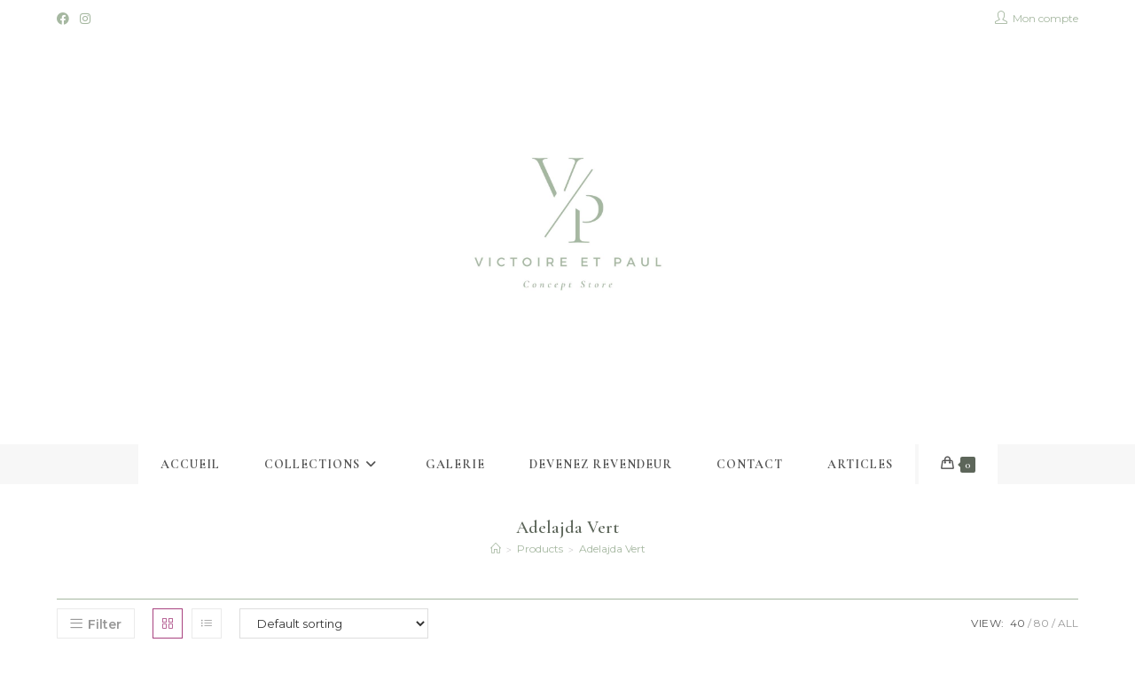

--- FILE ---
content_type: text/html; charset=UTF-8
request_url: https://www.victoireetpaul.com/liberty/adelajda-vert/
body_size: 36700
content:
<!DOCTYPE html>
<html class="html" lang="en-US">
<head><meta charset="UTF-8"><script>if(navigator.userAgent.match(/MSIE|Internet Explorer/i)||navigator.userAgent.match(/Trident\/7\..*?rv:11/i)){var href=document.location.href;if(!href.match(/[?&]nowprocket/)){if(href.indexOf("?")==-1){if(href.indexOf("#")==-1){document.location.href=href+"?nowprocket=1"}else{document.location.href=href.replace("#","?nowprocket=1#")}}else{if(href.indexOf("#")==-1){document.location.href=href+"&nowprocket=1"}else{document.location.href=href.replace("#","&nowprocket=1#")}}}}</script><script>class RocketLazyLoadScripts{constructor(){this.v="1.2.3",this.triggerEvents=["keydown","mousedown","mousemove","touchmove","touchstart","touchend","wheel"],this.userEventHandler=this._triggerListener.bind(this),this.touchStartHandler=this._onTouchStart.bind(this),this.touchMoveHandler=this._onTouchMove.bind(this),this.touchEndHandler=this._onTouchEnd.bind(this),this.clickHandler=this._onClick.bind(this),this.interceptedClicks=[],window.addEventListener("pageshow",t=>{this.persisted=t.persisted}),window.addEventListener("DOMContentLoaded",()=>{this._preconnect3rdParties()}),this.delayedScripts={normal:[],async:[],defer:[]},this.trash=[],this.allJQueries=[]}_addUserInteractionListener(t){if(document.hidden){t._triggerListener();return}this.triggerEvents.forEach(e=>window.addEventListener(e,t.userEventHandler,{passive:!0})),window.addEventListener("touchstart",t.touchStartHandler,{passive:!0}),window.addEventListener("mousedown",t.touchStartHandler),document.addEventListener("visibilitychange",t.userEventHandler)}_removeUserInteractionListener(){this.triggerEvents.forEach(t=>window.removeEventListener(t,this.userEventHandler,{passive:!0})),document.removeEventListener("visibilitychange",this.userEventHandler)}_onTouchStart(t){"HTML"!==t.target.tagName&&(window.addEventListener("touchend",this.touchEndHandler),window.addEventListener("mouseup",this.touchEndHandler),window.addEventListener("touchmove",this.touchMoveHandler,{passive:!0}),window.addEventListener("mousemove",this.touchMoveHandler),t.target.addEventListener("click",this.clickHandler),this._renameDOMAttribute(t.target,"onclick","rocket-onclick"),this._pendingClickStarted())}_onTouchMove(t){window.removeEventListener("touchend",this.touchEndHandler),window.removeEventListener("mouseup",this.touchEndHandler),window.removeEventListener("touchmove",this.touchMoveHandler,{passive:!0}),window.removeEventListener("mousemove",this.touchMoveHandler),t.target.removeEventListener("click",this.clickHandler),this._renameDOMAttribute(t.target,"rocket-onclick","onclick"),this._pendingClickFinished()}_onTouchEnd(t){window.removeEventListener("touchend",this.touchEndHandler),window.removeEventListener("mouseup",this.touchEndHandler),window.removeEventListener("touchmove",this.touchMoveHandler,{passive:!0}),window.removeEventListener("mousemove",this.touchMoveHandler)}_onClick(t){t.target.removeEventListener("click",this.clickHandler),this._renameDOMAttribute(t.target,"rocket-onclick","onclick"),this.interceptedClicks.push(t),t.preventDefault(),t.stopPropagation(),t.stopImmediatePropagation(),this._pendingClickFinished()}_replayClicks(){window.removeEventListener("touchstart",this.touchStartHandler,{passive:!0}),window.removeEventListener("mousedown",this.touchStartHandler),this.interceptedClicks.forEach(t=>{t.target.dispatchEvent(new MouseEvent("click",{view:t.view,bubbles:!0,cancelable:!0}))})}_waitForPendingClicks(){return new Promise(t=>{this._isClickPending?this._pendingClickFinished=t:t()})}_pendingClickStarted(){this._isClickPending=!0}_pendingClickFinished(){this._isClickPending=!1}_renameDOMAttribute(t,e,r){t.hasAttribute&&t.hasAttribute(e)&&(event.target.setAttribute(r,event.target.getAttribute(e)),event.target.removeAttribute(e))}_triggerListener(){this._removeUserInteractionListener(this),"loading"===document.readyState?document.addEventListener("DOMContentLoaded",this._loadEverythingNow.bind(this)):this._loadEverythingNow()}_preconnect3rdParties(){let t=[];document.querySelectorAll("script[type=rocketlazyloadscript]").forEach(e=>{if(e.hasAttribute("src")){let r=new URL(e.src).origin;r!==location.origin&&t.push({src:r,crossOrigin:e.crossOrigin||"module"===e.getAttribute("data-rocket-type")})}}),t=[...new Map(t.map(t=>[JSON.stringify(t),t])).values()],this._batchInjectResourceHints(t,"preconnect")}async _loadEverythingNow(){this.lastBreath=Date.now(),this._delayEventListeners(this),this._delayJQueryReady(this),this._handleDocumentWrite(),this._registerAllDelayedScripts(),this._preloadAllScripts(),await this._loadScriptsFromList(this.delayedScripts.normal),await this._loadScriptsFromList(this.delayedScripts.defer),await this._loadScriptsFromList(this.delayedScripts.async);try{await this._triggerDOMContentLoaded(),await this._triggerWindowLoad()}catch(t){console.error(t)}window.dispatchEvent(new Event("rocket-allScriptsLoaded")),this._waitForPendingClicks().then(()=>{this._replayClicks()}),this._emptyTrash()}_registerAllDelayedScripts(){document.querySelectorAll("script[type=rocketlazyloadscript]").forEach(t=>{t.hasAttribute("data-rocket-src")?t.hasAttribute("async")&&!1!==t.async?this.delayedScripts.async.push(t):t.hasAttribute("defer")&&!1!==t.defer||"module"===t.getAttribute("data-rocket-type")?this.delayedScripts.defer.push(t):this.delayedScripts.normal.push(t):this.delayedScripts.normal.push(t)})}async _transformScript(t){return new Promise((await this._littleBreath(),navigator.userAgent.indexOf("Firefox/")>0||""===navigator.vendor)?e=>{let r=document.createElement("script");[...t.attributes].forEach(t=>{let e=t.nodeName;"type"!==e&&("data-rocket-type"===e&&(e="type"),"data-rocket-src"===e&&(e="src"),r.setAttribute(e,t.nodeValue))}),t.text&&(r.text=t.text),r.hasAttribute("src")?(r.addEventListener("load",e),r.addEventListener("error",e)):(r.text=t.text,e());try{t.parentNode.replaceChild(r,t)}catch(i){e()}}:async e=>{function r(){t.setAttribute("data-rocket-status","failed"),e()}try{let i=t.getAttribute("data-rocket-type"),n=t.getAttribute("data-rocket-src");t.text,i?(t.type=i,t.removeAttribute("data-rocket-type")):t.removeAttribute("type"),t.addEventListener("load",function r(){t.setAttribute("data-rocket-status","executed"),e()}),t.addEventListener("error",r),n?(t.removeAttribute("data-rocket-src"),t.src=n):t.src="data:text/javascript;base64,"+window.btoa(unescape(encodeURIComponent(t.text)))}catch(s){r()}})}async _loadScriptsFromList(t){let e=t.shift();return e&&e.isConnected?(await this._transformScript(e),this._loadScriptsFromList(t)):Promise.resolve()}_preloadAllScripts(){this._batchInjectResourceHints([...this.delayedScripts.normal,...this.delayedScripts.defer,...this.delayedScripts.async],"preload")}_batchInjectResourceHints(t,e){var r=document.createDocumentFragment();t.forEach(t=>{let i=t.getAttribute&&t.getAttribute("data-rocket-src")||t.src;if(i){let n=document.createElement("link");n.href=i,n.rel=e,"preconnect"!==e&&(n.as="script"),t.getAttribute&&"module"===t.getAttribute("data-rocket-type")&&(n.crossOrigin=!0),t.crossOrigin&&(n.crossOrigin=t.crossOrigin),t.integrity&&(n.integrity=t.integrity),r.appendChild(n),this.trash.push(n)}}),document.head.appendChild(r)}_delayEventListeners(t){let e={};function r(t,r){!function t(r){!e[r]&&(e[r]={originalFunctions:{add:r.addEventListener,remove:r.removeEventListener},eventsToRewrite:[]},r.addEventListener=function(){arguments[0]=i(arguments[0]),e[r].originalFunctions.add.apply(r,arguments)},r.removeEventListener=function(){arguments[0]=i(arguments[0]),e[r].originalFunctions.remove.apply(r,arguments)});function i(t){return e[r].eventsToRewrite.indexOf(t)>=0?"rocket-"+t:t}}(t),e[t].eventsToRewrite.push(r)}function i(t,e){let r=t[e];Object.defineProperty(t,e,{get:()=>r||function(){},set(i){t["rocket"+e]=r=i}})}r(document,"DOMContentLoaded"),r(window,"DOMContentLoaded"),r(window,"load"),r(window,"pageshow"),r(document,"readystatechange"),i(document,"onreadystatechange"),i(window,"onload"),i(window,"onpageshow")}_delayJQueryReady(t){let e;function r(r){if(r&&r.fn&&!t.allJQueries.includes(r)){r.fn.ready=r.fn.init.prototype.ready=function(e){return t.domReadyFired?e.bind(document)(r):document.addEventListener("rocket-DOMContentLoaded",()=>e.bind(document)(r)),r([])};let i=r.fn.on;r.fn.on=r.fn.init.prototype.on=function(){if(this[0]===window){function t(t){return t.split(" ").map(t=>"load"===t||0===t.indexOf("load.")?"rocket-jquery-load":t).join(" ")}"string"==typeof arguments[0]||arguments[0]instanceof String?arguments[0]=t(arguments[0]):"object"==typeof arguments[0]&&Object.keys(arguments[0]).forEach(e=>{let r=arguments[0][e];delete arguments[0][e],arguments[0][t(e)]=r})}return i.apply(this,arguments),this},t.allJQueries.push(r)}e=r}r(window.jQuery),Object.defineProperty(window,"jQuery",{get:()=>e,set(t){r(t)}})}async _triggerDOMContentLoaded(){this.domReadyFired=!0,await this._littleBreath(),document.dispatchEvent(new Event("rocket-DOMContentLoaded")),await this._littleBreath(),window.dispatchEvent(new Event("rocket-DOMContentLoaded")),await this._littleBreath(),document.dispatchEvent(new Event("rocket-readystatechange")),await this._littleBreath(),document.rocketonreadystatechange&&document.rocketonreadystatechange()}async _triggerWindowLoad(){await this._littleBreath(),window.dispatchEvent(new Event("rocket-load")),await this._littleBreath(),window.rocketonload&&window.rocketonload(),await this._littleBreath(),this.allJQueries.forEach(t=>t(window).trigger("rocket-jquery-load")),await this._littleBreath();let t=new Event("rocket-pageshow");t.persisted=this.persisted,window.dispatchEvent(t),await this._littleBreath(),window.rocketonpageshow&&window.rocketonpageshow({persisted:this.persisted})}_handleDocumentWrite(){let t=new Map;document.write=document.writeln=function(e){let r=document.currentScript;r||console.error("WPRocket unable to document.write this: "+e);let i=document.createRange(),n=r.parentElement,s=t.get(r);void 0===s&&(s=r.nextSibling,t.set(r,s));let a=document.createDocumentFragment();i.setStart(a,0),a.appendChild(i.createContextualFragment(e)),n.insertBefore(a,s)}}async _littleBreath(){Date.now()-this.lastBreath>45&&(await this._requestAnimFrame(),this.lastBreath=Date.now())}async _requestAnimFrame(){return document.hidden?new Promise(t=>setTimeout(t)):new Promise(t=>requestAnimationFrame(t))}_emptyTrash(){this.trash.forEach(t=>t.remove())}static run(){let t=new RocketLazyLoadScripts;t._addUserInteractionListener(t)}}RocketLazyLoadScripts.run();</script>
	
	<link rel="profile" href="https://gmpg.org/xfn/11">

	<meta name='robots' content='index, follow, max-image-preview:large, max-snippet:-1, max-video-preview:-1' />
	<style>img:is([sizes="auto" i], [sizes^="auto," i]) { contain-intrinsic-size: 3000px 1500px }</style>
	<meta name="viewport" content="width=device-width, initial-scale=1">
	<!-- This site is optimized with the Yoast SEO Premium plugin v26.5 (Yoast SEO v26.7) - https://yoast.com/wordpress/plugins/seo/ -->
	<title>Archives des Adelajda Vert - Victoire et Paul</title><link rel="preload" as="style" href="https://fonts.googleapis.com/css?family=Cormorant%20Garamond%3A100%2C200%2C300%2C400%2C500%2C600%2C700%2C800%2C900%2C100i%2C200i%2C300i%2C400i%2C500i%2C600i%2C700i%2C800i%2C900i%7CCormorant%20Garamond%3A100%2C100italic%2C200%2C200italic%2C300%2C300italic%2C400%2C400italic%2C500%2C500italic%2C600%2C600italic%2C700%2C700italic%2C800%2C800italic%2C900%2C900italic%7CMontserrat%3A100%2C100italic%2C200%2C200italic%2C300%2C300italic%2C400%2C400italic%2C500%2C500italic%2C600%2C600italic%2C700%2C700italic%2C800%2C800italic%2C900%2C900italic&#038;subset=latin&#038;display=swap" /><link rel="stylesheet" href="https://fonts.googleapis.com/css?family=Cormorant%20Garamond%3A100%2C200%2C300%2C400%2C500%2C600%2C700%2C800%2C900%2C100i%2C200i%2C300i%2C400i%2C500i%2C600i%2C700i%2C800i%2C900i%7CCormorant%20Garamond%3A100%2C100italic%2C200%2C200italic%2C300%2C300italic%2C400%2C400italic%2C500%2C500italic%2C600%2C600italic%2C700%2C700italic%2C800%2C800italic%2C900%2C900italic%7CMontserrat%3A100%2C100italic%2C200%2C200italic%2C300%2C300italic%2C400%2C400italic%2C500%2C500italic%2C600%2C600italic%2C700%2C700italic%2C800%2C800italic%2C900%2C900italic&#038;subset=latin&#038;display=swap" media="print" onload="this.media='all'" /><noscript><link rel="stylesheet" href="https://fonts.googleapis.com/css?family=Cormorant%20Garamond%3A100%2C200%2C300%2C400%2C500%2C600%2C700%2C800%2C900%2C100i%2C200i%2C300i%2C400i%2C500i%2C600i%2C700i%2C800i%2C900i%7CCormorant%20Garamond%3A100%2C100italic%2C200%2C200italic%2C300%2C300italic%2C400%2C400italic%2C500%2C500italic%2C600%2C600italic%2C700%2C700italic%2C800%2C800italic%2C900%2C900italic%7CMontserrat%3A100%2C100italic%2C200%2C200italic%2C300%2C300italic%2C400%2C400italic%2C500%2C500italic%2C600%2C600italic%2C700%2C700italic%2C800%2C800italic%2C900%2C900italic&#038;subset=latin&#038;display=swap" /></noscript>
	<link rel="canonical" href="https://www.victoireetpaul.com/liberty/adelajda-vert/" />
	<meta property="og:locale" content="en_US" />
	<meta property="og:type" content="article" />
	<meta property="og:title" content="Archives des Adelajda Vert" />
	<meta property="og:url" content="https://www.victoireetpaul.com/liberty/adelajda-vert/" />
	<meta property="og:site_name" content="Victoire et Paul" />
	<meta name="twitter:card" content="summary_large_image" />
	<script type="application/ld+json" class="yoast-schema-graph">{"@context":"https://schema.org","@graph":[{"@type":"CollectionPage","@id":"https://www.victoireetpaul.com/liberty/adelajda-vert/","url":"https://www.victoireetpaul.com/liberty/adelajda-vert/","name":"Archives des Adelajda Vert - Victoire et Paul","isPartOf":{"@id":"https://www.victoireetpaul.com/#website"},"primaryImageOfPage":{"@id":"https://www.victoireetpaul.com/liberty/adelajda-vert/#primaryimage"},"image":{"@id":"https://www.victoireetpaul.com/liberty/adelajda-vert/#primaryimage"},"thumbnailUrl":"https://www.victoireetpaul.com/wp-content/uploads/2024/01/Miroir-en-Liberty-Palmeira-C.jpg","breadcrumb":{"@id":"https://www.victoireetpaul.com/liberty/adelajda-vert/#breadcrumb"},"inLanguage":"en-US"},{"@type":"ImageObject","inLanguage":"en-US","@id":"https://www.victoireetpaul.com/liberty/adelajda-vert/#primaryimage","url":"https://www.victoireetpaul.com/wp-content/uploads/2024/01/Miroir-en-Liberty-Palmeira-C.jpg","contentUrl":"https://www.victoireetpaul.com/wp-content/uploads/2024/01/Miroir-en-Liberty-Palmeira-C.jpg","width":1080,"height":1080},{"@type":"BreadcrumbList","@id":"https://www.victoireetpaul.com/liberty/adelajda-vert/#breadcrumb","itemListElement":[{"@type":"ListItem","position":1,"name":"Accueil","item":"https://www.victoireetpaul.com/"},{"@type":"ListItem","position":2,"name":"Adelajda Vert"}]},{"@type":"WebSite","@id":"https://www.victoireetpaul.com/#website","url":"https://www.victoireetpaul.com/","name":"Victoire et Paul","description":"Concept store: créations d&#039;accessoires de mode et décoration","publisher":{"@id":"https://www.victoireetpaul.com/#organization"},"potentialAction":[{"@type":"SearchAction","target":{"@type":"EntryPoint","urlTemplate":"https://www.victoireetpaul.com/?s={search_term_string}"},"query-input":{"@type":"PropertyValueSpecification","valueRequired":true,"valueName":"search_term_string"}}],"inLanguage":"en-US"},{"@type":"Organization","@id":"https://www.victoireetpaul.com/#organization","name":"Victoire et Paul","url":"https://www.victoireetpaul.com/","logo":{"@type":"ImageObject","inLanguage":"en-US","@id":"https://www.victoireetpaul.com/#/schema/logo/image/","url":"https://www.victoireetpaul.com/wp-content/uploads/2020/06/Nouveau-logo-VP-4.jpg","contentUrl":"https://www.victoireetpaul.com/wp-content/uploads/2020/06/Nouveau-logo-VP-4.jpg","width":1250,"height":1250,"caption":"Victoire et Paul"},"image":{"@id":"https://www.victoireetpaul.com/#/schema/logo/image/"},"sameAs":["https://www.facebook.com/victoireetpaul","https://www.instagram.com/victoireetpaul/?hl=fr"]}]}</script>
	<!-- / Yoast SEO Premium plugin. -->


<link rel='dns-prefetch' href='//www.victoireetpaul.com' />
<link rel='dns-prefetch' href='//assets.pinterest.com' />
<link rel='dns-prefetch' href='//fonts.googleapis.com' />
<link href='https://fonts.gstatic.com' crossorigin rel='preconnect' />
<link rel="alternate" type="application/rss+xml" title="Victoire et Paul &raquo; Feed" href="https://www.victoireetpaul.com/feed/" />
<link rel="alternate" type="application/rss+xml" title="Victoire et Paul &raquo; Comments Feed" href="https://www.victoireetpaul.com/comments/feed/" />
<link rel="alternate" type="application/rss+xml" title="Victoire et Paul &raquo; Adelajda Vert Liberty Feed" href="https://www.victoireetpaul.com/liberty/adelajda-vert/feed/" />
		<!-- This site uses the Google Analytics by MonsterInsights plugin v8.20.1 - Using Analytics tracking - https://www.monsterinsights.com/ -->
		<!-- Note: MonsterInsights is not currently configured on this site. The site owner needs to authenticate with Google Analytics in the MonsterInsights settings panel. -->
					<!-- No tracking code set -->
				<!-- / Google Analytics by MonsterInsights -->
		<link rel='stylesheet' id='dashicons-css' href='https://www.victoireetpaul.com/wp-includes/css/dashicons.min.css?ver=6.7.4' media='all' />
<style id='dashicons-inline-css'>
[data-font="Dashicons"]:before {font-family: 'Dashicons' !important;content: attr(data-icon) !important;speak: none !important;font-weight: normal !important;font-variant: normal !important;text-transform: none !important;line-height: 1 !important;font-style: normal !important;-webkit-font-smoothing: antialiased !important;-moz-osx-font-smoothing: grayscale !important;}
</style>
<link rel='stylesheet' id='thickbox-css' href='https://www.victoireetpaul.com/wp-includes/js/thickbox/thickbox.css?ver=6.7.4' media='all' />
<style id='wp-emoji-styles-inline-css'>

	img.wp-smiley, img.emoji {
		display: inline !important;
		border: none !important;
		box-shadow: none !important;
		height: 1em !important;
		width: 1em !important;
		margin: 0 0.07em !important;
		vertical-align: -0.1em !important;
		background: none !important;
		padding: 0 !important;
	}
</style>
<link rel='stylesheet' id='wp-block-library-css' href='https://www.victoireetpaul.com/wp-includes/css/dist/block-library/style.min.css?ver=6.7.4' media='all' />
<style id='wp-block-library-theme-inline-css'>
.wp-block-audio :where(figcaption){color:#555;font-size:13px;text-align:center}.is-dark-theme .wp-block-audio :where(figcaption){color:#ffffffa6}.wp-block-audio{margin:0 0 1em}.wp-block-code{border:1px solid #ccc;border-radius:4px;font-family:Menlo,Consolas,monaco,monospace;padding:.8em 1em}.wp-block-embed :where(figcaption){color:#555;font-size:13px;text-align:center}.is-dark-theme .wp-block-embed :where(figcaption){color:#ffffffa6}.wp-block-embed{margin:0 0 1em}.blocks-gallery-caption{color:#555;font-size:13px;text-align:center}.is-dark-theme .blocks-gallery-caption{color:#ffffffa6}:root :where(.wp-block-image figcaption){color:#555;font-size:13px;text-align:center}.is-dark-theme :root :where(.wp-block-image figcaption){color:#ffffffa6}.wp-block-image{margin:0 0 1em}.wp-block-pullquote{border-bottom:4px solid;border-top:4px solid;color:currentColor;margin-bottom:1.75em}.wp-block-pullquote cite,.wp-block-pullquote footer,.wp-block-pullquote__citation{color:currentColor;font-size:.8125em;font-style:normal;text-transform:uppercase}.wp-block-quote{border-left:.25em solid;margin:0 0 1.75em;padding-left:1em}.wp-block-quote cite,.wp-block-quote footer{color:currentColor;font-size:.8125em;font-style:normal;position:relative}.wp-block-quote:where(.has-text-align-right){border-left:none;border-right:.25em solid;padding-left:0;padding-right:1em}.wp-block-quote:where(.has-text-align-center){border:none;padding-left:0}.wp-block-quote.is-large,.wp-block-quote.is-style-large,.wp-block-quote:where(.is-style-plain){border:none}.wp-block-search .wp-block-search__label{font-weight:700}.wp-block-search__button{border:1px solid #ccc;padding:.375em .625em}:where(.wp-block-group.has-background){padding:1.25em 2.375em}.wp-block-separator.has-css-opacity{opacity:.4}.wp-block-separator{border:none;border-bottom:2px solid;margin-left:auto;margin-right:auto}.wp-block-separator.has-alpha-channel-opacity{opacity:1}.wp-block-separator:not(.is-style-wide):not(.is-style-dots){width:100px}.wp-block-separator.has-background:not(.is-style-dots){border-bottom:none;height:1px}.wp-block-separator.has-background:not(.is-style-wide):not(.is-style-dots){height:2px}.wp-block-table{margin:0 0 1em}.wp-block-table td,.wp-block-table th{word-break:normal}.wp-block-table :where(figcaption){color:#555;font-size:13px;text-align:center}.is-dark-theme .wp-block-table :where(figcaption){color:#ffffffa6}.wp-block-video :where(figcaption){color:#555;font-size:13px;text-align:center}.is-dark-theme .wp-block-video :where(figcaption){color:#ffffffa6}.wp-block-video{margin:0 0 1em}:root :where(.wp-block-template-part.has-background){margin-bottom:0;margin-top:0;padding:1.25em 2.375em}
</style>
<style id='classic-theme-styles-inline-css'>
/*! This file is auto-generated */
.wp-block-button__link{color:#fff;background-color:#32373c;border-radius:9999px;box-shadow:none;text-decoration:none;padding:calc(.667em + 2px) calc(1.333em + 2px);font-size:1.125em}.wp-block-file__button{background:#32373c;color:#fff;text-decoration:none}
</style>
<style id='global-styles-inline-css'>
:root{--wp--preset--aspect-ratio--square: 1;--wp--preset--aspect-ratio--4-3: 4/3;--wp--preset--aspect-ratio--3-4: 3/4;--wp--preset--aspect-ratio--3-2: 3/2;--wp--preset--aspect-ratio--2-3: 2/3;--wp--preset--aspect-ratio--16-9: 16/9;--wp--preset--aspect-ratio--9-16: 9/16;--wp--preset--color--black: #000000;--wp--preset--color--cyan-bluish-gray: #abb8c3;--wp--preset--color--white: #ffffff;--wp--preset--color--pale-pink: #f78da7;--wp--preset--color--vivid-red: #cf2e2e;--wp--preset--color--luminous-vivid-orange: #ff6900;--wp--preset--color--luminous-vivid-amber: #fcb900;--wp--preset--color--light-green-cyan: #7bdcb5;--wp--preset--color--vivid-green-cyan: #00d084;--wp--preset--color--pale-cyan-blue: #8ed1fc;--wp--preset--color--vivid-cyan-blue: #0693e3;--wp--preset--color--vivid-purple: #9b51e0;--wp--preset--gradient--vivid-cyan-blue-to-vivid-purple: linear-gradient(135deg,rgba(6,147,227,1) 0%,rgb(155,81,224) 100%);--wp--preset--gradient--light-green-cyan-to-vivid-green-cyan: linear-gradient(135deg,rgb(122,220,180) 0%,rgb(0,208,130) 100%);--wp--preset--gradient--luminous-vivid-amber-to-luminous-vivid-orange: linear-gradient(135deg,rgba(252,185,0,1) 0%,rgba(255,105,0,1) 100%);--wp--preset--gradient--luminous-vivid-orange-to-vivid-red: linear-gradient(135deg,rgba(255,105,0,1) 0%,rgb(207,46,46) 100%);--wp--preset--gradient--very-light-gray-to-cyan-bluish-gray: linear-gradient(135deg,rgb(238,238,238) 0%,rgb(169,184,195) 100%);--wp--preset--gradient--cool-to-warm-spectrum: linear-gradient(135deg,rgb(74,234,220) 0%,rgb(151,120,209) 20%,rgb(207,42,186) 40%,rgb(238,44,130) 60%,rgb(251,105,98) 80%,rgb(254,248,76) 100%);--wp--preset--gradient--blush-light-purple: linear-gradient(135deg,rgb(255,206,236) 0%,rgb(152,150,240) 100%);--wp--preset--gradient--blush-bordeaux: linear-gradient(135deg,rgb(254,205,165) 0%,rgb(254,45,45) 50%,rgb(107,0,62) 100%);--wp--preset--gradient--luminous-dusk: linear-gradient(135deg,rgb(255,203,112) 0%,rgb(199,81,192) 50%,rgb(65,88,208) 100%);--wp--preset--gradient--pale-ocean: linear-gradient(135deg,rgb(255,245,203) 0%,rgb(182,227,212) 50%,rgb(51,167,181) 100%);--wp--preset--gradient--electric-grass: linear-gradient(135deg,rgb(202,248,128) 0%,rgb(113,206,126) 100%);--wp--preset--gradient--midnight: linear-gradient(135deg,rgb(2,3,129) 0%,rgb(40,116,252) 100%);--wp--preset--font-size--small: 13px;--wp--preset--font-size--medium: 20px;--wp--preset--font-size--large: 36px;--wp--preset--font-size--x-large: 42px;--wp--preset--spacing--20: 0.44rem;--wp--preset--spacing--30: 0.67rem;--wp--preset--spacing--40: 1rem;--wp--preset--spacing--50: 1.5rem;--wp--preset--spacing--60: 2.25rem;--wp--preset--spacing--70: 3.38rem;--wp--preset--spacing--80: 5.06rem;--wp--preset--shadow--natural: 6px 6px 9px rgba(0, 0, 0, 0.2);--wp--preset--shadow--deep: 12px 12px 50px rgba(0, 0, 0, 0.4);--wp--preset--shadow--sharp: 6px 6px 0px rgba(0, 0, 0, 0.2);--wp--preset--shadow--outlined: 6px 6px 0px -3px rgba(255, 255, 255, 1), 6px 6px rgba(0, 0, 0, 1);--wp--preset--shadow--crisp: 6px 6px 0px rgba(0, 0, 0, 1);}:where(.is-layout-flex){gap: 0.5em;}:where(.is-layout-grid){gap: 0.5em;}body .is-layout-flex{display: flex;}.is-layout-flex{flex-wrap: wrap;align-items: center;}.is-layout-flex > :is(*, div){margin: 0;}body .is-layout-grid{display: grid;}.is-layout-grid > :is(*, div){margin: 0;}:where(.wp-block-columns.is-layout-flex){gap: 2em;}:where(.wp-block-columns.is-layout-grid){gap: 2em;}:where(.wp-block-post-template.is-layout-flex){gap: 1.25em;}:where(.wp-block-post-template.is-layout-grid){gap: 1.25em;}.has-black-color{color: var(--wp--preset--color--black) !important;}.has-cyan-bluish-gray-color{color: var(--wp--preset--color--cyan-bluish-gray) !important;}.has-white-color{color: var(--wp--preset--color--white) !important;}.has-pale-pink-color{color: var(--wp--preset--color--pale-pink) !important;}.has-vivid-red-color{color: var(--wp--preset--color--vivid-red) !important;}.has-luminous-vivid-orange-color{color: var(--wp--preset--color--luminous-vivid-orange) !important;}.has-luminous-vivid-amber-color{color: var(--wp--preset--color--luminous-vivid-amber) !important;}.has-light-green-cyan-color{color: var(--wp--preset--color--light-green-cyan) !important;}.has-vivid-green-cyan-color{color: var(--wp--preset--color--vivid-green-cyan) !important;}.has-pale-cyan-blue-color{color: var(--wp--preset--color--pale-cyan-blue) !important;}.has-vivid-cyan-blue-color{color: var(--wp--preset--color--vivid-cyan-blue) !important;}.has-vivid-purple-color{color: var(--wp--preset--color--vivid-purple) !important;}.has-black-background-color{background-color: var(--wp--preset--color--black) !important;}.has-cyan-bluish-gray-background-color{background-color: var(--wp--preset--color--cyan-bluish-gray) !important;}.has-white-background-color{background-color: var(--wp--preset--color--white) !important;}.has-pale-pink-background-color{background-color: var(--wp--preset--color--pale-pink) !important;}.has-vivid-red-background-color{background-color: var(--wp--preset--color--vivid-red) !important;}.has-luminous-vivid-orange-background-color{background-color: var(--wp--preset--color--luminous-vivid-orange) !important;}.has-luminous-vivid-amber-background-color{background-color: var(--wp--preset--color--luminous-vivid-amber) !important;}.has-light-green-cyan-background-color{background-color: var(--wp--preset--color--light-green-cyan) !important;}.has-vivid-green-cyan-background-color{background-color: var(--wp--preset--color--vivid-green-cyan) !important;}.has-pale-cyan-blue-background-color{background-color: var(--wp--preset--color--pale-cyan-blue) !important;}.has-vivid-cyan-blue-background-color{background-color: var(--wp--preset--color--vivid-cyan-blue) !important;}.has-vivid-purple-background-color{background-color: var(--wp--preset--color--vivid-purple) !important;}.has-black-border-color{border-color: var(--wp--preset--color--black) !important;}.has-cyan-bluish-gray-border-color{border-color: var(--wp--preset--color--cyan-bluish-gray) !important;}.has-white-border-color{border-color: var(--wp--preset--color--white) !important;}.has-pale-pink-border-color{border-color: var(--wp--preset--color--pale-pink) !important;}.has-vivid-red-border-color{border-color: var(--wp--preset--color--vivid-red) !important;}.has-luminous-vivid-orange-border-color{border-color: var(--wp--preset--color--luminous-vivid-orange) !important;}.has-luminous-vivid-amber-border-color{border-color: var(--wp--preset--color--luminous-vivid-amber) !important;}.has-light-green-cyan-border-color{border-color: var(--wp--preset--color--light-green-cyan) !important;}.has-vivid-green-cyan-border-color{border-color: var(--wp--preset--color--vivid-green-cyan) !important;}.has-pale-cyan-blue-border-color{border-color: var(--wp--preset--color--pale-cyan-blue) !important;}.has-vivid-cyan-blue-border-color{border-color: var(--wp--preset--color--vivid-cyan-blue) !important;}.has-vivid-purple-border-color{border-color: var(--wp--preset--color--vivid-purple) !important;}.has-vivid-cyan-blue-to-vivid-purple-gradient-background{background: var(--wp--preset--gradient--vivid-cyan-blue-to-vivid-purple) !important;}.has-light-green-cyan-to-vivid-green-cyan-gradient-background{background: var(--wp--preset--gradient--light-green-cyan-to-vivid-green-cyan) !important;}.has-luminous-vivid-amber-to-luminous-vivid-orange-gradient-background{background: var(--wp--preset--gradient--luminous-vivid-amber-to-luminous-vivid-orange) !important;}.has-luminous-vivid-orange-to-vivid-red-gradient-background{background: var(--wp--preset--gradient--luminous-vivid-orange-to-vivid-red) !important;}.has-very-light-gray-to-cyan-bluish-gray-gradient-background{background: var(--wp--preset--gradient--very-light-gray-to-cyan-bluish-gray) !important;}.has-cool-to-warm-spectrum-gradient-background{background: var(--wp--preset--gradient--cool-to-warm-spectrum) !important;}.has-blush-light-purple-gradient-background{background: var(--wp--preset--gradient--blush-light-purple) !important;}.has-blush-bordeaux-gradient-background{background: var(--wp--preset--gradient--blush-bordeaux) !important;}.has-luminous-dusk-gradient-background{background: var(--wp--preset--gradient--luminous-dusk) !important;}.has-pale-ocean-gradient-background{background: var(--wp--preset--gradient--pale-ocean) !important;}.has-electric-grass-gradient-background{background: var(--wp--preset--gradient--electric-grass) !important;}.has-midnight-gradient-background{background: var(--wp--preset--gradient--midnight) !important;}.has-small-font-size{font-size: var(--wp--preset--font-size--small) !important;}.has-medium-font-size{font-size: var(--wp--preset--font-size--medium) !important;}.has-large-font-size{font-size: var(--wp--preset--font-size--large) !important;}.has-x-large-font-size{font-size: var(--wp--preset--font-size--x-large) !important;}
:where(.wp-block-post-template.is-layout-flex){gap: 1.25em;}:where(.wp-block-post-template.is-layout-grid){gap: 1.25em;}
:where(.wp-block-columns.is-layout-flex){gap: 2em;}:where(.wp-block-columns.is-layout-grid){gap: 2em;}
:root :where(.wp-block-pullquote){font-size: 1.5em;line-height: 1.6;}
</style>
<link rel='stylesheet' id='cookie-notice-front-css' href='https://www.victoireetpaul.com/wp-content/plugins/cookie-notice/css/front.min.css?ver=2.5.11' media='all' />
<style id='woocommerce-inline-inline-css'>
.woocommerce form .form-row .required { visibility: visible; }
</style>
<link rel='stylesheet' id='wr-frontend-elements-css' href='https://www.victoireetpaul.com/wp-content/plugins/woorewards/styling/css/wr-elements.min.css?ver=5.2.4' media='all' />
<link rel='stylesheet' id='pinterest-for-woocommerce-pins-css' href='//www.victoireetpaul.com/wp-content/plugins/pinterest-for-woocommerce/assets/css/frontend/pinterest-for-woocommerce-pins.min.css?ver=1.4.17' media='all' />
<link rel='stylesheet' id='brands-styles-css' href='https://www.victoireetpaul.com/wp-content/plugins/woocommerce/assets/css/brands.css?ver=10.3.7' media='all' />
<link rel='stylesheet' id='elementor-frontend-css' href='https://www.victoireetpaul.com/wp-content/plugins/elementor/assets/css/frontend.min.css?ver=3.33.2' media='all' />
<link rel='stylesheet' id='elementor-post-81-css' href='https://www.victoireetpaul.com/wp-content/uploads/elementor/css/post-81.css?ver=1768763502' media='all' />
<link rel='stylesheet' id='oceanwp-woo-mini-cart-css' href='https://www.victoireetpaul.com/wp-content/themes/oceanwp/assets/css/woo/woo-mini-cart.min.css?ver=6.7.4' media='all' />
<link rel='stylesheet' id='font-awesome-css' href='https://www.victoireetpaul.com/wp-content/themes/oceanwp/assets/fonts/fontawesome/css/all.min.css?ver=6.7.2' media='all' />
<style id='font-awesome-inline-css'>
[data-font="FontAwesome"]:before {font-family: 'FontAwesome' !important;content: attr(data-icon) !important;speak: none !important;font-weight: normal !important;font-variant: normal !important;text-transform: none !important;line-height: 1 !important;font-style: normal !important;-webkit-font-smoothing: antialiased !important;-moz-osx-font-smoothing: grayscale !important;}
</style>
<link rel='stylesheet' id='simple-line-icons-css' href='https://www.victoireetpaul.com/wp-content/themes/oceanwp/assets/css/third/simple-line-icons.min.css?ver=2.4.0' media='all' />
<link rel='stylesheet' id='oceanwp-style-css' href='https://www.victoireetpaul.com/wp-content/themes/oceanwp/assets/css/style.min.css?ver=4.1.4' media='all' />

<link rel='stylesheet' id='oceanwp-woocommerce-css' href='https://www.victoireetpaul.com/wp-content/themes/oceanwp/assets/css/woo/woocommerce.min.css?ver=6.7.4' media='all' />
<link rel='stylesheet' id='oceanwp-woo-star-font-css' href='https://www.victoireetpaul.com/wp-content/themes/oceanwp/assets/css/woo/woo-star-font.min.css?ver=6.7.4' media='all' />
<link rel='stylesheet' id='oceanwp-woo-quick-view-css' href='https://www.victoireetpaul.com/wp-content/themes/oceanwp/assets/css/woo/woo-quick-view.min.css?ver=6.7.4' media='all' />
<link rel='stylesheet' id='oe-widgets-style-css' href='https://www.victoireetpaul.com/wp-content/plugins/ocean-extra/assets/css/widgets.css?ver=6.7.4' media='all' />

<link rel='stylesheet' id='elementor-icons-shared-0-css' href='https://www.victoireetpaul.com/wp-content/plugins/elementor/assets/lib/font-awesome/css/fontawesome.min.css?ver=5.15.3' media='all' />
<link rel='stylesheet' id='elementor-icons-fa-brands-css' href='https://www.victoireetpaul.com/wp-content/plugins/elementor/assets/lib/font-awesome/css/brands.min.css?ver=5.15.3' media='all' />
<script type="text/template" id="tmpl-variation-template">
	<div class="woocommerce-variation-description">{{{ data.variation.variation_description }}}</div>
	<div class="woocommerce-variation-price">{{{ data.variation.price_html }}}</div>
	<div class="woocommerce-variation-availability">{{{ data.variation.availability_html }}}</div>
</script>
<script type="text/template" id="tmpl-unavailable-variation-template">
	<p role="alert">Sorry, this product is unavailable. Please choose a different combination.</p>
</script>
<script type="rocketlazyloadscript" data-rocket-src="https://www.victoireetpaul.com/wp-includes/js/jquery/jquery.min.js?ver=3.7.1" id="jquery-core-js"></script>
<script type="rocketlazyloadscript" data-rocket-src="https://www.victoireetpaul.com/wp-includes/js/jquery/jquery-migrate.min.js?ver=3.4.1" id="jquery-migrate-js"></script>
<script type="rocketlazyloadscript" id="cookie-notice-front-js-before">
var cnArgs = {"ajaxUrl":"https:\/\/www.victoireetpaul.com\/wp-admin\/admin-ajax.php","nonce":"df8be354b1","hideEffect":"fade","position":"bottom","onScroll":false,"onScrollOffset":100,"onClick":false,"cookieName":"cookie_notice_accepted","cookieTime":2592000,"cookieTimeRejected":2592000,"globalCookie":false,"redirection":false,"cache":true,"revokeCookies":false,"revokeCookiesOpt":"automatic"};
</script>
<script type="rocketlazyloadscript" data-rocket-src="https://www.victoireetpaul.com/wp-content/plugins/cookie-notice/js/front.min.js?ver=2.5.11" id="cookie-notice-front-js"></script>
<script type="rocketlazyloadscript" data-rocket-src="https://www.victoireetpaul.com/wp-content/plugins/woocommerce/assets/js/jquery-blockui/jquery.blockUI.min.js?ver=2.7.0-wc.10.3.7" id="wc-jquery-blockui-js" defer data-wp-strategy="defer"></script>
<script id="wc-add-to-cart-js-extra">
var wc_add_to_cart_params = {"ajax_url":"\/wp-admin\/admin-ajax.php","wc_ajax_url":"\/?wc-ajax=%%endpoint%%","i18n_view_cart":"View cart","cart_url":"https:\/\/www.victoireetpaul.com\/panier-2\/","is_cart":"","cart_redirect_after_add":"no"};
</script>
<script type="rocketlazyloadscript" data-rocket-src="https://www.victoireetpaul.com/wp-content/plugins/woocommerce/assets/js/frontend/add-to-cart.min.js?ver=10.3.7" id="wc-add-to-cart-js" defer data-wp-strategy="defer"></script>
<script type="rocketlazyloadscript" data-rocket-src="https://www.victoireetpaul.com/wp-content/plugins/woocommerce/assets/js/js-cookie/js.cookie.min.js?ver=2.1.4-wc.10.3.7" id="wc-js-cookie-js" defer data-wp-strategy="defer"></script>
<script id="woocommerce-js-extra">
var woocommerce_params = {"ajax_url":"\/wp-admin\/admin-ajax.php","wc_ajax_url":"\/?wc-ajax=%%endpoint%%","i18n_password_show":"Show password","i18n_password_hide":"Hide password"};
</script>
<script type="rocketlazyloadscript" data-rocket-src="https://www.victoireetpaul.com/wp-content/plugins/woocommerce/assets/js/frontend/woocommerce.min.js?ver=10.3.7" id="woocommerce-js" defer data-wp-strategy="defer"></script>
<script id="pw-gift-cards-js-extra">
var pwgc = {"ajaxurl":"\/wp-admin\/admin-ajax.php","denomination_attribute_slug":"gift-card-amount","other_amount_prompt":"Other amount","reload_key":"pw_gift_card_reload_number","decimal_places":"2","decimal_separator":",","thousand_separator":"","max_message_characters":"500","balance_check_icon":"<i class=\"fas fa-cog fa-spin fa-3x\"><\/i>","allow_multiple_recipients":"yes","pikaday":{"format":"YYYY-MM-DD","firstDay":0},"i18n":{"custom_amount_required_error":"Required","debit_amount_prompt":"Amount to debit?","debit_note_prompt":"Note","min_amount_error":"Minimum amount is &euro;","max_amount_error":"Maximum amount is &euro;","invalid_recipient_error":"The \"To\" field should only contain email addresses. The following recipients do not look like valid email addresses:","previousMonth":"","nextMonth":"","jan":"January","feb":"February","mar":"March","apr":"April","may":"May","jun":"June","jul":"July","aug":"August","sep":"September","oct":"October","nov":"November","dec":"December","sun":"Sun","mon":"Mon","tue":"Tue","wed":"Wed","thu":"Thu","fri":"Fri","sat":"Sat","sunday":"Sunday","monday":"Monday","tuesday":"Tuesday","wednesday":"Wednesday","thursday":"Thursday","friday":"Friday","saturday":"Saturday"},"nonces":{"check_balance":"f8ccf4a7de","debit_balance":"7d0129b780","apply_gift_card":"df7a7a233d","remove_card":"18c2f787e0"},"preview_email_url":"https:\/\/www.victoireetpaul.com?pwgc=1768765125","preview_email_pdf":"","example_gift_card_number":"1234-WXYZ-5678-ABCD","auto_focus_other_amount":"1"};
</script>
<script type="rocketlazyloadscript" data-rocket-src="https://www.victoireetpaul.com/wp-content/plugins/pw-gift-cards/assets/js/pw-gift-cards.js?ver=1.339" defer="defer" data-rocket-type="text/javascript"></script>
<script type="rocketlazyloadscript" data-rocket-src="https://www.victoireetpaul.com/wp-content/plugins/wp-image-zoooom/assets/js/jquery.image_zoom.min.js?ver=1.60" id="image_zoooom-js" defer data-wp-strategy="defer"></script>
<script id="image_zoooom-init-js-extra">
var IZ = {"options":{"lensShape":"round","zoomType":"lens","lensSize":200,"borderSize":1,"borderColour":"#ffffff","cursor":"default","lensFadeIn":500,"tint":"true","tintColour":"#ffffff","tintOpacity":0.1},"with_woocommerce":"0","exchange_thumbnails":"1","enable_mobile":"0","woo_categories":"0","woo_slider":"1","enable_surecart":"0"};
</script>
<script type="rocketlazyloadscript" data-rocket-src="https://www.victoireetpaul.com/wp-content/plugins/wp-image-zoooom/assets/js/image_zoom-init.js?ver=1.60" id="image_zoooom-init-js" defer data-wp-strategy="defer"></script>
<script type="rocketlazyloadscript" data-rocket-src="https://www.victoireetpaul.com/wp-includes/js/underscore.min.js?ver=1.13.7" id="underscore-js"></script>
<script id="wp-util-js-extra">
var _wpUtilSettings = {"ajax":{"url":"\/wp-admin\/admin-ajax.php"}};
</script>
<script type="rocketlazyloadscript" data-rocket-src="https://www.victoireetpaul.com/wp-includes/js/wp-util.min.js?ver=6.7.4" id="wp-util-js"></script>
<script id="wc-add-to-cart-variation-js-extra">
var wc_add_to_cart_variation_params = {"wc_ajax_url":"\/?wc-ajax=%%endpoint%%","i18n_no_matching_variations_text":"Sorry, no products matched your selection. Please choose a different combination.","i18n_make_a_selection_text":"Please select some product options before adding this product to your cart.","i18n_unavailable_text":"Sorry, this product is unavailable. Please choose a different combination.","i18n_reset_alert_text":"Your selection has been reset. Please select some product options before adding this product to your cart."};
</script>
<script type="rocketlazyloadscript" data-rocket-src="https://www.victoireetpaul.com/wp-content/plugins/woocommerce/assets/js/frontend/add-to-cart-variation.min.js?ver=10.3.7" id="wc-add-to-cart-variation-js" defer data-wp-strategy="defer"></script>
<script type="rocketlazyloadscript" data-rocket-src="https://www.victoireetpaul.com/wp-content/plugins/woocommerce/assets/js/flexslider/jquery.flexslider.min.js?ver=2.7.2-wc.10.3.7" id="wc-flexslider-js" defer data-wp-strategy="defer"></script>
<script id="wc-cart-fragments-js-extra">
var wc_cart_fragments_params = {"ajax_url":"\/wp-admin\/admin-ajax.php","wc_ajax_url":"\/?wc-ajax=%%endpoint%%","cart_hash_key":"wc_cart_hash_6f0e2bfda80a0fda6cc2c20ab8ffa206","fragment_name":"wc_fragments_6f0e2bfda80a0fda6cc2c20ab8ffa206","request_timeout":"5000"};
</script>
<script type="rocketlazyloadscript" data-rocket-src="https://www.victoireetpaul.com/wp-content/plugins/woocommerce/assets/js/frontend/cart-fragments.min.js?ver=10.3.7" id="wc-cart-fragments-js" defer data-wp-strategy="defer"></script>
<link rel="https://api.w.org/" href="https://www.victoireetpaul.com/wp-json/" /><link rel="EditURI" type="application/rsd+xml" title="RSD" href="https://www.victoireetpaul.com/xmlrpc.php?rsd" />
<meta name="generator" content="WordPress 6.7.4" />
<meta name="generator" content="WooCommerce 10.3.7" />
<style id='lws-woorewards-blocks-inline-css'>:root{
	--wr-block-border-width: inherit;
	--wr-block-border-style: inherit;
	--wr-block-border-radius: inherit;
	--wr-block-border-color: inherit;
	--wr-block-background-color: inherit;
	--wr-block-font-size: inherit;
	--wr-block-font-color: inherit;
	--wr-block-padding: inherit;
	--wr-button-border-width: inherit;
	--wr-button-border-style: inherit;
	--wr-button-border-radius: inherit;
	--wr-button-border-color: inherit;
	--wr-button-background-color: inherit;
	--wr-button-font-size: inherit;
	--wr-button-font-color: inherit;
	--wr-button-border-over-color: inherit;
	--wr-button-background-over-color: inherit;
	--wr-button-font-over-color: inherit;
	--wr-button-padding: inherit;
}</style><meta name="p:domain_verify" content="7c8ca1fd42030ba7a038c78e5beccddb"/>	<noscript><style>.woocommerce-product-gallery{ opacity: 1 !important; }</style></noscript>
	<meta name="generator" content="Elementor 3.33.2; features: additional_custom_breakpoints; settings: css_print_method-external, google_font-enabled, font_display-auto">
			<style>
				.e-con.e-parent:nth-of-type(n+4):not(.e-lazyloaded):not(.e-no-lazyload),
				.e-con.e-parent:nth-of-type(n+4):not(.e-lazyloaded):not(.e-no-lazyload) * {
					background-image: none !important;
				}
				@media screen and (max-height: 1024px) {
					.e-con.e-parent:nth-of-type(n+3):not(.e-lazyloaded):not(.e-no-lazyload),
					.e-con.e-parent:nth-of-type(n+3):not(.e-lazyloaded):not(.e-no-lazyload) * {
						background-image: none !important;
					}
				}
				@media screen and (max-height: 640px) {
					.e-con.e-parent:nth-of-type(n+2):not(.e-lazyloaded):not(.e-no-lazyload),
					.e-con.e-parent:nth-of-type(n+2):not(.e-lazyloaded):not(.e-no-lazyload) * {
						background-image: none !important;
					}
				}
			</style>
			<style>img.zoooom,.zoooom img{padding:0!important;}.dialog-lightbox-widget-content[style] { top: 0 !important; left: 0 !important;}body.elementor-editor-active .zoooom::before { content: "\f179     Zoom applied to the image. Check on the frontend"; position: absolute; margin-top: 12px; text-align: right; background-color: white; line-height: 1.4em; left: 5%; padding: 0 10px 6px; font-family: dashicons; font-size: 0.9em; font-style: italic; z-index: 20; }</style><script type="rocketlazyloadscript"></script><link rel="icon" href="https://www.victoireetpaul.com/wp-content/uploads/2020/06/Nouveau-logo-VP-4-42x42.jpg" sizes="32x32" />
<link rel="icon" href="https://www.victoireetpaul.com/wp-content/uploads/2020/06/Nouveau-logo-VP-4-300x300.jpg" sizes="192x192" />
<link rel="apple-touch-icon" href="https://www.victoireetpaul.com/wp-content/uploads/2020/06/Nouveau-logo-VP-4-300x300.jpg" />
<meta name="msapplication-TileImage" content="https://www.victoireetpaul.com/wp-content/uploads/2020/06/Nouveau-logo-VP-4-300x300.jpg" />
		<style id="wp-custom-css">
			#main mark.count{display:none}		</style>
		<!-- OceanWP CSS -->
<style type="text/css">
/* Colors */.woocommerce-MyAccount-navigation ul li a:before,.woocommerce-checkout .woocommerce-info a,.woocommerce-checkout #payment ul.payment_methods .wc_payment_method>input[type=radio]:first-child:checked+label:before,.woocommerce-checkout #payment .payment_method_paypal .about_paypal,.woocommerce ul.products li.product li.category a:hover,.woocommerce ul.products li.product .button:hover,.woocommerce ul.products li.product .product-inner .added_to_cart:hover,.product_meta .posted_in a:hover,.product_meta .tagged_as a:hover,.woocommerce div.product .woocommerce-tabs ul.tabs li a:hover,.woocommerce div.product .woocommerce-tabs ul.tabs li.active a,.woocommerce .oceanwp-grid-list a.active,.woocommerce .oceanwp-grid-list a:hover,.woocommerce .oceanwp-off-canvas-filter:hover,.widget_shopping_cart ul.cart_list li .owp-grid-wrap .owp-grid a.remove:hover,.widget_product_categories li a:hover ~ .count,.widget_layered_nav li a:hover ~ .count,.woocommerce ul.products li.product:not(.product-category) .woo-entry-buttons li a:hover,a:hover,a.light:hover,.theme-heading .text::before,.theme-heading .text::after,#top-bar-content >a:hover,#top-bar-social li.oceanwp-email a:hover,#site-navigation-wrap .dropdown-menu >li >a:hover,#site-header.medium-header #medium-searchform button:hover,.oceanwp-mobile-menu-icon a:hover,.blog-entry.post .blog-entry-header .entry-title a:hover,.blog-entry.post .blog-entry-readmore a:hover,.blog-entry.thumbnail-entry .blog-entry-category a,ul.meta li a:hover,.dropcap,.single nav.post-navigation .nav-links .title,body .related-post-title a:hover,body #wp-calendar caption,body .contact-info-widget.default i,body .contact-info-widget.big-icons i,body .custom-links-widget .oceanwp-custom-links li a:hover,body .custom-links-widget .oceanwp-custom-links li a:hover:before,body .posts-thumbnails-widget li a:hover,body .social-widget li.oceanwp-email a:hover,.comment-author .comment-meta .comment-reply-link,#respond #cancel-comment-reply-link:hover,#footer-widgets .footer-box a:hover,#footer-bottom a:hover,#footer-bottom #footer-bottom-menu a:hover,.sidr a:hover,.sidr-class-dropdown-toggle:hover,.sidr-class-menu-item-has-children.active >a,.sidr-class-menu-item-has-children.active >a >.sidr-class-dropdown-toggle,input[type=checkbox]:checked:before{color:#5d665a}.woocommerce .oceanwp-grid-list a.active .owp-icon use,.woocommerce .oceanwp-grid-list a:hover .owp-icon use,.single nav.post-navigation .nav-links .title .owp-icon use,.blog-entry.post .blog-entry-readmore a:hover .owp-icon use,body .contact-info-widget.default .owp-icon use,body .contact-info-widget.big-icons .owp-icon use{stroke:#5d665a}.woocommerce div.product div.images .open-image,.wcmenucart-details.count,.woocommerce-message a,.woocommerce-error a,.woocommerce-info a,.woocommerce .widget_price_filter .ui-slider .ui-slider-handle,.woocommerce .widget_price_filter .ui-slider .ui-slider-range,.owp-product-nav li a.owp-nav-link:hover,.woocommerce div.product.owp-tabs-layout-vertical .woocommerce-tabs ul.tabs li a:after,.woocommerce .widget_product_categories li.current-cat >a ~ .count,.woocommerce .widget_product_categories li.current-cat >a:before,.woocommerce .widget_layered_nav li.chosen a ~ .count,.woocommerce .widget_layered_nav li.chosen a:before,#owp-checkout-timeline .active .timeline-wrapper,.bag-style:hover .wcmenucart-cart-icon .wcmenucart-count,.show-cart .wcmenucart-cart-icon .wcmenucart-count,.woocommerce ul.products li.product:not(.product-category) .image-wrap .button,input[type="button"],input[type="reset"],input[type="submit"],button[type="submit"],.button,#site-navigation-wrap .dropdown-menu >li.btn >a >span,.thumbnail:hover i,.thumbnail:hover .link-post-svg-icon,.post-quote-content,.omw-modal .omw-close-modal,body .contact-info-widget.big-icons li:hover i,body .contact-info-widget.big-icons li:hover .owp-icon,body div.wpforms-container-full .wpforms-form input[type=submit],body div.wpforms-container-full .wpforms-form button[type=submit],body div.wpforms-container-full .wpforms-form .wpforms-page-button,.woocommerce-cart .wp-element-button,.woocommerce-checkout .wp-element-button,.wp-block-button__link{background-color:#5d665a}.current-shop-items-dropdown{border-top-color:#5d665a}.woocommerce div.product .woocommerce-tabs ul.tabs li.active a{border-bottom-color:#5d665a}.wcmenucart-details.count:before{border-color:#5d665a}.woocommerce ul.products li.product .button:hover{border-color:#5d665a}.woocommerce ul.products li.product .product-inner .added_to_cart:hover{border-color:#5d665a}.woocommerce div.product .woocommerce-tabs ul.tabs li.active a{border-color:#5d665a}.woocommerce .oceanwp-grid-list a.active{border-color:#5d665a}.woocommerce .oceanwp-grid-list a:hover{border-color:#5d665a}.woocommerce .oceanwp-off-canvas-filter:hover{border-color:#5d665a}.owp-product-nav li a.owp-nav-link:hover{border-color:#5d665a}.widget_shopping_cart_content .buttons .button:first-child:hover{border-color:#5d665a}.widget_shopping_cart ul.cart_list li .owp-grid-wrap .owp-grid a.remove:hover{border-color:#5d665a}.widget_product_categories li a:hover ~ .count{border-color:#5d665a}.woocommerce .widget_product_categories li.current-cat >a ~ .count{border-color:#5d665a}.woocommerce .widget_product_categories li.current-cat >a:before{border-color:#5d665a}.widget_layered_nav li a:hover ~ .count{border-color:#5d665a}.woocommerce .widget_layered_nav li.chosen a ~ .count{border-color:#5d665a}.woocommerce .widget_layered_nav li.chosen a:before{border-color:#5d665a}#owp-checkout-timeline.arrow .active .timeline-wrapper:before{border-top-color:#5d665a;border-bottom-color:#5d665a}#owp-checkout-timeline.arrow .active .timeline-wrapper:after{border-left-color:#5d665a;border-right-color:#5d665a}.bag-style:hover .wcmenucart-cart-icon .wcmenucart-count{border-color:#5d665a}.bag-style:hover .wcmenucart-cart-icon .wcmenucart-count:after{border-color:#5d665a}.show-cart .wcmenucart-cart-icon .wcmenucart-count{border-color:#5d665a}.show-cart .wcmenucart-cart-icon .wcmenucart-count:after{border-color:#5d665a}.woocommerce ul.products li.product:not(.product-category) .woo-product-gallery .active a{border-color:#5d665a}.woocommerce ul.products li.product:not(.product-category) .woo-product-gallery a:hover{border-color:#5d665a}.widget-title{border-color:#5d665a}blockquote{border-color:#5d665a}.wp-block-quote{border-color:#5d665a}#searchform-dropdown{border-color:#5d665a}.dropdown-menu .sub-menu{border-color:#5d665a}.blog-entry.large-entry .blog-entry-readmore a:hover{border-color:#5d665a}.oceanwp-newsletter-form-wrap input[type="email"]:focus{border-color:#5d665a}.social-widget li.oceanwp-email a:hover{border-color:#5d665a}#respond #cancel-comment-reply-link:hover{border-color:#5d665a}body .contact-info-widget.big-icons li:hover i{border-color:#5d665a}body .contact-info-widget.big-icons li:hover .owp-icon{border-color:#5d665a}#footer-widgets .oceanwp-newsletter-form-wrap input[type="email"]:focus{border-color:#5d665a}.woocommerce div.product div.images .open-image:hover,.woocommerce-error a:hover,.woocommerce-info a:hover,.woocommerce-message a:hover,.woocommerce-message a:focus,.woocommerce .button:focus,.woocommerce ul.products li.product:not(.product-category) .image-wrap .button:hover,input[type="button"]:hover,input[type="reset"]:hover,input[type="submit"]:hover,button[type="submit"]:hover,input[type="button"]:focus,input[type="reset"]:focus,input[type="submit"]:focus,button[type="submit"]:focus,.button:hover,.button:focus,#site-navigation-wrap .dropdown-menu >li.btn >a:hover >span,.post-quote-author,.omw-modal .omw-close-modal:hover,body div.wpforms-container-full .wpforms-form input[type=submit]:hover,body div.wpforms-container-full .wpforms-form button[type=submit]:hover,body div.wpforms-container-full .wpforms-form .wpforms-page-button:hover,.woocommerce-cart .wp-element-button:hover,.woocommerce-checkout .wp-element-button:hover,.wp-block-button__link:hover{background-color:#5d665a}.woocommerce table.shop_table,.woocommerce table.shop_table td,.woocommerce-cart .cart-collaterals .cart_totals tr td,.woocommerce-cart .cart-collaterals .cart_totals tr th,.woocommerce table.shop_table tth,.woocommerce table.shop_table tfoot td,.woocommerce table.shop_table tfoot th,.woocommerce .order_details,.woocommerce .shop_table.order_details tfoot th,.woocommerce .shop_table.customer_details th,.woocommerce .cart-collaterals .cross-sells,.woocommerce-page .cart-collaterals .cross-sells,.woocommerce .cart-collaterals .cart_totals,.woocommerce-page .cart-collaterals .cart_totals,.woocommerce .cart-collaterals h2,.woocommerce .cart-collaterals h2,.woocommerce .cart-collaterals h2,.woocommerce-cart .cart-collaterals .cart_totals .order-total th,.woocommerce-cart .cart-collaterals .cart_totals .order-total td,.woocommerce ul.order_details,.woocommerce .shop_table.order_details tfoot th,.woocommerce .shop_table.customer_details th,.woocommerce .woocommerce-checkout #customer_details h3,.woocommerce .woocommerce-checkout h3#order_review_heading,.woocommerce-checkout #payment ul.payment_methods,.woocommerce-checkout form.login,.woocommerce-checkout form.checkout_coupon,.woocommerce-checkout-review-order-table tfoot th,.woocommerce-checkout #payment,.woocommerce ul.order_details,.woocommerce #customer_login >div,.woocommerce .col-1.address,.woocommerce .col-2.address,.woocommerce-checkout .woocommerce-info,.woocommerce div.product form.cart,.product_meta,.woocommerce div.product .woocommerce-tabs ul.tabs,.woocommerce #reviews #comments ol.commentlist li .comment_container,p.stars span a,.woocommerce ul.product_list_widget li,.woocommerce .widget_shopping_cart .cart_list li,.woocommerce.widget_shopping_cart .cart_list li,.woocommerce ul.product_list_widget li:first-child,.woocommerce .widget_shopping_cart .cart_list li:first-child,.woocommerce.widget_shopping_cart .cart_list li:first-child,.widget_product_categories li a,.woocommerce .oceanwp-toolbar,.woocommerce .products.list .product,table th,table td,hr,.content-area,body.content-left-sidebar #content-wrap .content-area,.content-left-sidebar .content-area,#top-bar-wrap,#site-header,#site-header.top-header #search-toggle,.dropdown-menu ul li,.centered-minimal-page-header,.blog-entry.post,.blog-entry.grid-entry .blog-entry-inner,.blog-entry.thumbnail-entry .blog-entry-bottom,.single-post .entry-title,.single .entry-share-wrap .entry-share,.single .entry-share,.single .entry-share ul li a,.single nav.post-navigation,.single nav.post-navigation .nav-links .nav-previous,#author-bio,#author-bio .author-bio-avatar,#author-bio .author-bio-social li a,#related-posts,#comments,.comment-body,#respond #cancel-comment-reply-link,#blog-entries .type-page,.page-numbers a,.page-numbers span:not(.elementor-screen-only),.page-links span,body #wp-calendar caption,body #wp-calendar th,body #wp-calendar tbody,body .contact-info-widget.default i,body .contact-info-widget.big-icons i,body .contact-info-widget.big-icons .owp-icon,body .contact-info-widget.default .owp-icon,body .posts-thumbnails-widget li,body .tagcloud a{border-color:#a6b8a1}a{color:#706f6f}a .owp-icon use{stroke:#706f6f}a:hover{color:#a6b8a1}a:hover .owp-icon use{stroke:#a6b8a1}.boxed-layout{background-color:#5d665a}.separate-layout,.has-parallax-footer.separate-layout #main{background-color:#ffffff}body .theme-button,body input[type="submit"],body button[type="submit"],body button,body .button,body div.wpforms-container-full .wpforms-form input[type=submit],body div.wpforms-container-full .wpforms-form button[type=submit],body div.wpforms-container-full .wpforms-form .wpforms-page-button,.woocommerce-cart .wp-element-button,.woocommerce-checkout .wp-element-button,.wp-block-button__link{background-color:#a6b8a1}body .theme-button:hover,body input[type="submit"]:hover,body button[type="submit"]:hover,body button:hover,body .button:hover,body div.wpforms-container-full .wpforms-form input[type=submit]:hover,body div.wpforms-container-full .wpforms-form input[type=submit]:active,body div.wpforms-container-full .wpforms-form button[type=submit]:hover,body div.wpforms-container-full .wpforms-form button[type=submit]:active,body div.wpforms-container-full .wpforms-form .wpforms-page-button:hover,body div.wpforms-container-full .wpforms-form .wpforms-page-button:active,.woocommerce-cart .wp-element-button:hover,.woocommerce-checkout .wp-element-button:hover,.wp-block-button__link:hover{background-color:#5d665a}body .theme-button,body input[type="submit"],body button[type="submit"],body button,body .button,body div.wpforms-container-full .wpforms-form input[type=submit],body div.wpforms-container-full .wpforms-form button[type=submit],body div.wpforms-container-full .wpforms-form .wpforms-page-button,.woocommerce-cart .wp-element-button,.woocommerce-checkout .wp-element-button,.wp-block-button__link{border-color:#ffffff}body .theme-button:hover,body input[type="submit"]:hover,body button[type="submit"]:hover,body button:hover,body .button:hover,body div.wpforms-container-full .wpforms-form input[type=submit]:hover,body div.wpforms-container-full .wpforms-form input[type=submit]:active,body div.wpforms-container-full .wpforms-form button[type=submit]:hover,body div.wpforms-container-full .wpforms-form button[type=submit]:active,body div.wpforms-container-full .wpforms-form .wpforms-page-button:hover,body div.wpforms-container-full .wpforms-form .wpforms-page-button:active,.woocommerce-cart .wp-element-button:hover,.woocommerce-checkout .wp-element-button:hover,.wp-block-button__link:hover{border-color:#ffffff}form input[type="text"],form input[type="password"],form input[type="email"],form input[type="url"],form input[type="date"],form input[type="month"],form input[type="time"],form input[type="datetime"],form input[type="datetime-local"],form input[type="week"],form input[type="number"],form input[type="search"],form input[type="tel"],form input[type="color"],form select,form textarea,.select2-container .select2-choice,.woocommerce .woocommerce-checkout .select2-container--default .select2-selection--single{border-color:#ffffff}body div.wpforms-container-full .wpforms-form input[type=date],body div.wpforms-container-full .wpforms-form input[type=datetime],body div.wpforms-container-full .wpforms-form input[type=datetime-local],body div.wpforms-container-full .wpforms-form input[type=email],body div.wpforms-container-full .wpforms-form input[type=month],body div.wpforms-container-full .wpforms-form input[type=number],body div.wpforms-container-full .wpforms-form input[type=password],body div.wpforms-container-full .wpforms-form input[type=range],body div.wpforms-container-full .wpforms-form input[type=search],body div.wpforms-container-full .wpforms-form input[type=tel],body div.wpforms-container-full .wpforms-form input[type=text],body div.wpforms-container-full .wpforms-form input[type=time],body div.wpforms-container-full .wpforms-form input[type=url],body div.wpforms-container-full .wpforms-form input[type=week],body div.wpforms-container-full .wpforms-form select,body div.wpforms-container-full .wpforms-form textarea{border-color:#ffffff}form input[type="text"]:focus,form input[type="password"]:focus,form input[type="email"]:focus,form input[type="tel"]:focus,form input[type="url"]:focus,form input[type="search"]:focus,form textarea:focus,.select2-drop-active,.select2-dropdown-open.select2-drop-above .select2-choice,.select2-dropdown-open.select2-drop-above .select2-choices,.select2-drop.select2-drop-above.select2-drop-active,.select2-container-active .select2-choice,.select2-container-active .select2-choices{border-color:#ffffff}body div.wpforms-container-full .wpforms-form input:focus,body div.wpforms-container-full .wpforms-form textarea:focus,body div.wpforms-container-full .wpforms-form select:focus{border-color:#ffffff}.page-header .page-header-title,.page-header.background-image-page-header .page-header-title{color:#5d665a}.page-header .page-subheading{color:#706f6f}.site-breadcrumbs a,.background-image-page-header .site-breadcrumbs a{color:#706f6f}.site-breadcrumbs a .owp-icon use,.background-image-page-header .site-breadcrumbs a .owp-icon use{stroke:#706f6f}.site-breadcrumbs a:hover,.background-image-page-header .site-breadcrumbs a:hover{color:#5d665a}.site-breadcrumbs a:hover .owp-icon use,.background-image-page-header .site-breadcrumbs a:hover .owp-icon use{stroke:#5d665a}body{color:#696b62}h1,h2,h3,h4,h5,h6,.theme-heading,.widget-title,.oceanwp-widget-recent-posts-title,.comment-reply-title,.entry-title,.sidebar-box .widget-title{color:#706f6f}h1{color:#706f6f}h2{color:#706f6f}h3{color:#706f6f}h4{color:#706f6f}/* OceanWP Style Settings CSS */.theme-button,input[type="submit"],button[type="submit"],button,.button,body div.wpforms-container-full .wpforms-form input[type=submit],body div.wpforms-container-full .wpforms-form button[type=submit],body div.wpforms-container-full .wpforms-form .wpforms-page-button{border-style:solid}.theme-button,input[type="submit"],button[type="submit"],button,.button,body div.wpforms-container-full .wpforms-form input[type=submit],body div.wpforms-container-full .wpforms-form button[type=submit],body div.wpforms-container-full .wpforms-form .wpforms-page-button{border-width:1px}form input[type="text"],form input[type="password"],form input[type="email"],form input[type="url"],form input[type="date"],form input[type="month"],form input[type="time"],form input[type="datetime"],form input[type="datetime-local"],form input[type="week"],form input[type="number"],form input[type="search"],form input[type="tel"],form input[type="color"],form select,form textarea,.woocommerce .woocommerce-checkout .select2-container--default .select2-selection--single{border-style:solid}body div.wpforms-container-full .wpforms-form input[type=date],body div.wpforms-container-full .wpforms-form input[type=datetime],body div.wpforms-container-full .wpforms-form input[type=datetime-local],body div.wpforms-container-full .wpforms-form input[type=email],body div.wpforms-container-full .wpforms-form input[type=month],body div.wpforms-container-full .wpforms-form input[type=number],body div.wpforms-container-full .wpforms-form input[type=password],body div.wpforms-container-full .wpforms-form input[type=range],body div.wpforms-container-full .wpforms-form input[type=search],body div.wpforms-container-full .wpforms-form input[type=tel],body div.wpforms-container-full .wpforms-form input[type=text],body div.wpforms-container-full .wpforms-form input[type=time],body div.wpforms-container-full .wpforms-form input[type=url],body div.wpforms-container-full .wpforms-form input[type=week],body div.wpforms-container-full .wpforms-form select,body div.wpforms-container-full .wpforms-form textarea{border-style:solid}form input[type="text"],form input[type="password"],form input[type="email"],form input[type="url"],form input[type="date"],form input[type="month"],form input[type="time"],form input[type="datetime"],form input[type="datetime-local"],form input[type="week"],form input[type="number"],form input[type="search"],form input[type="tel"],form input[type="color"],form select,form textarea{border-radius:3px}body div.wpforms-container-full .wpforms-form input[type=date],body div.wpforms-container-full .wpforms-form input[type=datetime],body div.wpforms-container-full .wpforms-form input[type=datetime-local],body div.wpforms-container-full .wpforms-form input[type=email],body div.wpforms-container-full .wpforms-form input[type=month],body div.wpforms-container-full .wpforms-form input[type=number],body div.wpforms-container-full .wpforms-form input[type=password],body div.wpforms-container-full .wpforms-form input[type=range],body div.wpforms-container-full .wpforms-form input[type=search],body div.wpforms-container-full .wpforms-form input[type=tel],body div.wpforms-container-full .wpforms-form input[type=text],body div.wpforms-container-full .wpforms-form input[type=time],body div.wpforms-container-full .wpforms-form input[type=url],body div.wpforms-container-full .wpforms-form input[type=week],body div.wpforms-container-full .wpforms-form select,body div.wpforms-container-full .wpforms-form textarea{border-radius:3px}#main #content-wrap,.separate-layout #main #content-wrap{padding-top:0;padding-bottom:0}.page-numbers a,.page-numbers span:not(.elementor-screen-only),.page-links span{border-color:#ffffff}.page-numbers a:hover,.page-links a:hover span,.page-numbers.current,.page-numbers.current:hover{border-color:#ffffff}#scroll-top{background-color:rgba(255,255,255,0.4)}/* Header */#site-header.medium-header #site-navigation-wrap .dropdown-menu >li >a,#site-header.medium-header .oceanwp-mobile-menu-icon a{line-height:45px}#site-header.medium-header #site-navigation-wrap .dropdown-menu >li >a{padding:0 25px 0 25px}#site-header.medium-header #site-navigation-wrap,#site-header.medium-header .oceanwp-mobile-menu-icon,.is-sticky #site-header.medium-header.is-transparent #site-navigation-wrap,.is-sticky #site-header.medium-header.is-transparent .oceanwp-mobile-menu-icon,#site-header.medium-header.is-transparent .is-sticky #site-navigation-wrap,#site-header.medium-header.is-transparent .is-sticky .oceanwp-mobile-menu-icon{background-color:#f7f7f7}#site-header.has-header-media .overlay-header-media{background-color:rgba(10,10,10,0.3)}#site-header{border-color:#ffffff}#site-logo #site-logo-inner a img,#site-header.center-header #site-navigation-wrap .middle-site-logo a img{max-width:399px}@media (max-width:480px){#site-logo #site-logo-inner a img,#site-header.center-header #site-navigation-wrap .middle-site-logo a img{max-width:261px}}.effect-one #site-navigation-wrap .dropdown-menu >li >a.menu-link >span:after,.effect-three #site-navigation-wrap .dropdown-menu >li >a.menu-link >span:after,.effect-five #site-navigation-wrap .dropdown-menu >li >a.menu-link >span:before,.effect-five #site-navigation-wrap .dropdown-menu >li >a.menu-link >span:after,.effect-nine #site-navigation-wrap .dropdown-menu >li >a.menu-link >span:before,.effect-nine #site-navigation-wrap .dropdown-menu >li >a.menu-link >span:after{background-color:#a6b8a1}.effect-four #site-navigation-wrap .dropdown-menu >li >a.menu-link >span:before,.effect-four #site-navigation-wrap .dropdown-menu >li >a.menu-link >span:after,.effect-seven #site-navigation-wrap .dropdown-menu >li >a.menu-link:hover >span:after,.effect-seven #site-navigation-wrap .dropdown-menu >li.sfHover >a.menu-link >span:after{color:#a6b8a1}.effect-seven #site-navigation-wrap .dropdown-menu >li >a.menu-link:hover >span:after,.effect-seven #site-navigation-wrap .dropdown-menu >li.sfHover >a.menu-link >span:after{text-shadow:10px 0 #a6b8a1,-10px 0 #a6b8a1}#site-navigation-wrap .dropdown-menu >li >a:hover,.oceanwp-mobile-menu-icon a:hover,#searchform-header-replace-close:hover{color:#a6b8a1}#site-navigation-wrap .dropdown-menu >li >a:hover .owp-icon use,.oceanwp-mobile-menu-icon a:hover .owp-icon use,#searchform-header-replace-close:hover .owp-icon use{stroke:#a6b8a1}#site-navigation-wrap .dropdown-menu >li >a{background-color:#ffffff}#site-navigation-wrap .dropdown-menu >li >a:hover,#site-navigation-wrap .dropdown-menu >li.sfHover >a{background-color:#ffffff}#site-navigation-wrap .dropdown-menu >.current-menu-item >a,#site-navigation-wrap .dropdown-menu >.current-menu-ancestor >a,#site-navigation-wrap .dropdown-menu >.current-menu-item >a:hover,#site-navigation-wrap .dropdown-menu >.current-menu-ancestor >a:hover{background-color:#ffffff}.dropdown-menu .sub-menu{min-width:200px}.dropdown-menu .sub-menu,#searchform-dropdown,.current-shop-items-dropdown{border-color:#ffffff}.dropdown-menu ul li.menu-item,.navigation >ul >li >ul.megamenu.sub-menu >li,.navigation .megamenu li ul.sub-menu{border-color:#ffffff}.dropdown-menu ul li a.menu-link{color:#555555}.dropdown-menu ul li a.menu-link .owp-icon use{stroke:#555555}.dropdown-menu ul li a.menu-link:hover{color:#a6b8a1}.dropdown-menu ul li a.menu-link:hover .owp-icon use{stroke:#a6b8a1}.dropdown-menu ul li a.menu-link:hover{background-color:#ffffff}.dropdown-menu ul >.current-menu-item >a.menu-link{color:#a6b8a1}.dropdown-menu ul >.current-menu-item >a.menu-link{background-color:#ffffff}.navigation li.mega-cat .mega-cat-title{background-color:#ffffff}.navigation li.mega-cat ul li .mega-post-date{color:#ffffff}.navigation li.mega-cat ul li .mega-post-date .owp-icon use{stroke:#ffffff}#sidr li,#sidr ul,#mobile-dropdown ul li,#mobile-dropdown ul li ul{border-color:#ffffff}.sidr-class-dropdown-menu ul,#mobile-dropdown ul li ul,#mobile-fullscreen ul ul.sub-menu{background-color:#ffffff}body .sidr-class-mobile-searchform input,#mobile-dropdown #mobile-menu-search form input,#mobile-fullscreen #mobile-search input{border-color:#ffffff}body .sidr-class-mobile-searchform input:focus,#mobile-dropdown #mobile-menu-search form input:focus,#mobile-fullscreen #mobile-search input:focus{border-color:#ffffff}/* Topbar */#top-bar-social li a{color:#a6b8a1}#top-bar-social li a .owp-icon use{stroke:#a6b8a1}#top-bar-wrap{border-color:#ffffff}#top-bar-content a:hover,#top-bar-social-alt a:hover{color:#a6b8a1}/* Blog CSS */.ocean-single-post-header ul.meta-item li a:hover{color:#333333}/* Footer Widgets */#footer-widgets{padding:0}#footer-widgets{background-color:#898989}/* Footer Copyright */#footer-bottom{background-color:#706f6f}#footer-bottom,#footer-bottom p{color:#000000}#footer-bottom a,#footer-bottom #footer-bottom-menu a{color:#000000}#footer-bottom a:hover,#footer-bottom #footer-bottom-menu a:hover{color:#ffffff}/* WooCommerce */.widget_shopping_cart ul.cart_list li .owp-grid-wrap .owp-grid .amount{color:#a6b8a1}.widget_shopping_cart .total .amount{color:#a6b8a1}.widget_shopping_cart_content .buttons .checkout{color:#000000}.woocommerce div.product div.images,.woocommerce.content-full-width div.product div.images{width:50%}.woocommerce div.product div.summary,.woocommerce.content-full-width div.product div.summary{width:45%}.owp-floating-bar{background-color:rgba(112,111,111,0.33)}.owp-floating-bar form.cart .quantity .minus:hover,.owp-floating-bar form.cart .quantity .plus:hover{color:#ffffff}.owp-floating-bar button.button{background-color:rgba(255,255,255,0.6)}.owp-floating-bar button.button:hover,.owp-floating-bar button.button:focus{background-color:#ffffff}.owp-floating-bar button.button{color:#706f6f}.owp-floating-bar button.button:hover,.owp-floating-bar button.button:focus{color:#706f6f}#owp-checkout-timeline .timeline-step{color:#cccccc}#owp-checkout-timeline .timeline-step{border-color:#cccccc}.woocommerce span.onsale{background-color:#59eaba}.woocommerce ul.products li.product.outofstock .outofstock-badge{background-color:#dd8585}.quantity .qty{color:#555555}.quantity .qty-changer a:hover,.quantity .plus:hover,.quantity .minus:hover{color:#000000}.woocommerce .oceanwp-off-canvas-filter:hover{color:#a8427f}.woocommerce .oceanwp-off-canvas-filter:hover{border-color:#a8427f}.woocommerce .oceanwp-grid-list a:hover{color:#a8427f;border-color:#a8427f}.woocommerce .oceanwp-grid-list a:hover .owp-icon use{stroke:#a8427f}.woocommerce .oceanwp-grid-list a.active{color:#a8427f;border-color:#a8427f}.woocommerce .oceanwp-grid-list a.active .owp-icon use{stroke:#a8427f}.woocommerce .products .product-inner{padding:10px}.woocommerce ul.products li.product .woo-entry-inner li.image-wrap{margin:10px}.woocommerce ul.products li.product li.category a:hover{color:#ada9a8}.woocommerce ul.products li.product li.title h2,.woocommerce ul.products li.product li.title a{color:#706f6f}.woocommerce ul.products li.product li.title a:hover{color:#ada9a8}.woocommerce ul.products li.product .price,.woocommerce ul.products li.product .price .amount{color:#a8427f}.woocommerce ul.products li.product .button,.woocommerce ul.products li.product .product-inner .added_to_cart,.woocommerce ul.products li.product:not(.product-category) .image-wrap .button{color:#666666}.woocommerce ul.products li.product .button:hover,.woocommerce ul.products li.product .product-inner .added_to_cart:hover,.woocommerce ul.products li.product:not(.product-category) .image-wrap .button:hover{color:#a8427f}.woocommerce ul.products li.product .button:hover,.woocommerce ul.products li.product .product-inner .added_to_cart:hover,.woocommerce ul.products li.product:not(.product-category) .image-wrap .button:hover{border-color:#a8427f}.woocommerce ul.products li.product .button,.woocommerce ul.products li.product .product-inner .added_to_cart{border-style:dotted}.woocommerce ul.products li.product .button,.woocommerce ul.products li.product .product-inner .added_to_cart{border-width:2pxpx}.woocommerce div.product .product_title{color:#555555}.price,.amount{color:#a8427f}.product_meta .posted_in a:hover,.product_meta .tagged_as a:hover{color:#a8427f}.woocommerce div.owp-woo-single-cond-notice a:hover{color:#a8427f}.owp-product-nav li a.owp-nav-link:hover{background-color:#a8427f}.owp-product-nav li a.owp-nav-link:hover{border-color:#a8427f}.woocommerce div.product div.summary button.single_add_to_cart_button{border-style:none}.woocommerce .owp-account-links li .owp-account-link,.woocommerce .owp-account-links li.orDisplay Related Items{color:#a8427f}.woocommerce-MyAccount-navigation ul li a:before{color:#a8427f}.woocommerce-MyAccount-navigation ul li a:hover{color:#a8427f}.woocommerce-checkout .woocommerce-info a{color:#a8427f}.page-header{background-color:#ffffff}/* Typography */body{font-family:'Cormorant Garamond';font-size:20px;line-height:1.8;font-weight:400;text-transform:none}h1,h2,h3,h4,h5,h6,.theme-heading,.widget-title,.oceanwp-widget-recent-posts-title,.comment-reply-title,.entry-title,.sidebar-box .widget-title{font-family:'Cormorant Garamond';line-height:1.4}h1{font-family:'Cormorant Garamond';font-size:20px;line-height:1.4}h2{font-family:'Cormorant Garamond';font-size:19px;line-height:1.4}h3{font-family:'Cormorant Garamond';font-size:18px;line-height:1.4}h4{font-family:'Cormorant Garamond';font-size:17px;line-height:1.4}h5{font-size:14px;line-height:1.4}h6{font-size:15px;line-height:1.4}.page-header .page-header-title,.page-header.background-image-page-header .page-header-title{font-family:'Cormorant Garamond';font-size:20px;line-height:1.4;font-weight:600}.page-header .page-subheading{font-family:'Cormorant Garamond';font-size:18px;line-height:1.8;font-weight:400}.site-breadcrumbs,.site-breadcrumbs a{font-family:'Cormorant Garamond';font-size:14px;line-height:1.4}#top-bar-content,#top-bar-social-alt{font-family:'Cormorant Garamond';font-size:14px;line-height:1.8;font-weight:400}#site-logo a.site-logo-text{font-family:'Trebuchet MS';font-size:24px;line-height:1.8}#site-navigation-wrap .dropdown-menu >li >a,#site-header.full_screen-header .fs-dropdown-menu >li >a,#site-header.top-header #site-navigation-wrap .dropdown-menu >li >a,#site-header.center-header #site-navigation-wrap .dropdown-menu >li >a,#site-header.medium-header #site-navigation-wrap .dropdown-menu >li >a,.oceanwp-mobile-menu-icon a{font-family:'Cormorant Garamond';font-size:14px;font-weight:700}.dropdown-menu ul li a.menu-link,#site-header.full_screen-header .fs-dropdown-menu ul.sub-menu li a{font-family:'Cormorant Garamond';font-size:14px;line-height:1.2;letter-spacing:.6px;font-weight:400}.sidr-class-dropdown-menu li a,a.sidr-class-toggle-sidr-close,#mobile-dropdown ul li a,body #mobile-fullscreen ul li a{font-family:'Cormorant Garamond';font-size:14px;line-height:1.8;font-weight:400}.blog-entry.post .blog-entry-header .entry-title a{font-family:'Cormorant Garamond';font-size:20px;line-height:1.4}.ocean-single-post-header .single-post-title{font-size:34px;line-height:1.4;letter-spacing:.6px}.ocean-single-post-header ul.meta-item li,.ocean-single-post-header ul.meta-item li a{font-size:13px;line-height:1.4;letter-spacing:.6px}.ocean-single-post-header .post-author-name,.ocean-single-post-header .post-author-name a{font-size:14px;line-height:1.4;letter-spacing:.6px}.ocean-single-post-header .post-author-description{font-size:12px;line-height:1.4;letter-spacing:.6px}.single-post .entry-title{font-family:'Cormorant Garamond';font-size:20px;line-height:1.4;letter-spacing:.6px}.single-post ul.meta li,.single-post ul.meta li a{font-size:14px;line-height:1.4;letter-spacing:.6px}.sidebar-box .widget-title,.sidebar-box.widget_block .wp-block-heading{font-family:'Cormorant Garamond';font-size:14px;line-height:1;letter-spacing:1px}.sidebar-box,.footer-box{font-family:'Cormorant Garamond'}#footer-widgets .footer-box .widget-title{font-family:'Cormorant Garamond';font-size:14px;line-height:1;letter-spacing:1px}#footer-bottom #copyright{font-size:12px;line-height:1}#footer-bottom #footer-bottom-menu{font-size:12px;line-height:1}.woocommerce-store-notice.demo_store{line-height:2;letter-spacing:1.5px}.demo_store .woocommerce-store-notice__dismiss-link{line-height:2;letter-spacing:1.5px}.woocommerce ul.products li.product li.title h2,.woocommerce ul.products li.product li.title a{font-family:'Cormorant Garamond';font-size:14px;line-height:1.5}.woocommerce ul.products li.product li.category,.woocommerce ul.products li.product li.category a{font-size:12px;line-height:1}.woocommerce ul.products li.product .price{font-family:'Cormorant Garamond';font-size:18px;line-height:1}.woocommerce ul.products li.product .button,.woocommerce ul.products li.product .product-inner .added_to_cart{font-family:'Trebuchet MS';font-size:12px;line-height:1.5;letter-spacing:1px}.woocommerce ul.products li.owp-woo-cond-notice span,.woocommerce ul.products li.owp-woo-cond-notice a{font-size:16px;line-height:1;letter-spacing:1px;font-weight:600;text-transform:capitalize}.woocommerce div.product .product_title{font-family:'Cormorant Garamond';font-size:20px;line-height:1.4;letter-spacing:.6px}.woocommerce div.product p.price{font-family:'Cormorant Garamond';font-size:18px;line-height:1}.woocommerce .owp-btn-normal .summary form button.button,.woocommerce .owp-btn-big .summary form button.button,.woocommerce .owp-btn-very-big .summary form button.button{font-family:'Cormorant Garamond';font-size:14px;line-height:1.5;letter-spacing:1px;text-transform:uppercase}.woocommerce div.owp-woo-single-cond-notice span,.woocommerce div.owp-woo-single-cond-notice a{font-family:'Cormorant Garamond';font-size:18px;line-height:2;letter-spacing:1.5px;font-weight:600;text-transform:capitalize}.ocean-preloader--active .preloader-after-content{font-size:20px;line-height:1.8;letter-spacing:.6px}
</style></head>

<body class="archive tax-pa_liberty term-adelajda-vert term-219 wp-custom-logo wp-embed-responsive theme-oceanwp cookies-not-set woocommerce woocommerce-page woocommerce-no-js oceanwp-theme dropdown-mobile medium-header-style default-breakpoint sidebar-content content-full-width content-max-width has-topbar has-breadcrumbs pagination-center has-grid-list account-original-style elementor-default elementor-kit-11" itemscope="itemscope" itemtype="https://schema.org/WebPage">

	
	
	<div id="outer-wrap" class="site clr">

		<a class="skip-link screen-reader-text" href="#main">Skip to content</a>

		
		<div id="wrap" class="clr">

			

<div id="top-bar-wrap" class="clr">

	<div id="top-bar" class="clr container has-no-content">

		
		<div id="top-bar-inner" class="clr">

			
	<div id="top-bar-content" class="clr top-bar-right">

		
<div id="top-bar-nav" class="navigation clr">

	<ul id="menu-barre-superieure" class="top-bar-menu dropdown-menu sf-menu"><li id="menu-item-14163" class="menu-item menu-item-type-post_type menu-item-object-page menu-item-14163"><a href="https://www.victoireetpaul.com/mon-compte/" class="menu-link"><i class="icon before line-icon icon-user" aria-hidden="true"></i><span class="menu-text">Mon compte</span></a></li></ul>
</div>

		
			
	</div><!-- #top-bar-content -->



<div id="top-bar-social" class="clr top-bar-left">

	<ul class="clr" aria-label="Social links">

		<li class="oceanwp-facebook"><a href="https://www.facebook.com/victoireetpaul" aria-label="Facebook (opens in a new tab)" target="_blank" rel="noopener noreferrer"><i class=" fab fa-facebook" aria-hidden="true" role="img"></i></a></li><li class="oceanwp-instagram"><a href="https://www.instagram.com/victoireetpaul/" aria-label="Instagram (opens in a new tab)" target="_blank" rel="noopener noreferrer"><i class=" fab fa-instagram" aria-hidden="true" role="img"></i></a></li>
	</ul>

</div><!-- #top-bar-social -->

		</div><!-- #top-bar-inner -->

		
	</div><!-- #top-bar -->

</div><!-- #top-bar-wrap -->


			
<header id="site-header" class="medium-header effect-one clr" data-height="74" itemscope="itemscope" itemtype="https://schema.org/WPHeader" role="banner">

	
		

<div id="site-header-inner" class="clr">

	
		<div class="top-header-wrap clr">
			<div class="container clr">
				<div class="top-header-inner clr">

					
						<div class="top-col clr col-1 logo-col">

							

<div id="site-logo" class="clr" itemscope itemtype="https://schema.org/Brand" >

	
	<div id="site-logo-inner" class="clr">

		<a href="https://www.victoireetpaul.com/" class="custom-logo-link" rel="home"><img fetchpriority="high" width="1250" height="1250" src="https://www.victoireetpaul.com/wp-content/uploads/2020/06/Nouveau-logo-VP-4.jpg" class="custom-logo" alt="Victoire et Paul" decoding="async" srcset="https://www.victoireetpaul.com/wp-content/uploads/2020/06/Nouveau-logo-VP-4.jpg 1x, https://www.victoireetpaul.com/wp-content/uploads/2020/06/Nouveau-logo-VP-4.jpg 2x" sizes="(max-width: 1250px) 100vw, 1250px" /></a>
	</div><!-- #site-logo-inner -->

	
	
</div><!-- #site-logo -->


						</div>

						
				</div>
			</div>
		</div>

		
	<div class="bottom-header-wrap clr fixed-scroll">

					<div id="site-navigation-wrap" class="clr center-menu">
			
			
							<div class="container clr">
				
			<nav id="site-navigation" class="navigation main-navigation clr" itemscope="itemscope" itemtype="https://schema.org/SiteNavigationElement" role="navigation" >

				<ul id="menu-menu-principal" class="main-menu dropdown-menu sf-menu"><li id="menu-item-59" class="menu-item menu-item-type-custom menu-item-object-custom menu-item-home menu-item-59"><a href="https://www.victoireetpaul.com/" class="menu-link"><span class="text-wrap">Accueil</span></a></li><li id="menu-item-385" class="menu-item menu-item-type-post_type menu-item-object-page menu-item-has-children dropdown menu-item-385"><a href="https://www.victoireetpaul.com/collections-enfants-adultes-maison/" class="menu-link"><span class="text-wrap">Collections<i class="nav-arrow fa fa-angle-down" aria-hidden="true" role="img"></i></span></a>
<ul class="sub-menu">
	<li id="menu-item-11028" class="menu-item menu-item-type-custom menu-item-object-custom menu-item-11028"><a href="https://www.victoireetpaul.com/categorie-produit/accessoire-de-mode/" class="menu-link"><span class="text-wrap">Accessoire de mode</span></a></li>	<li id="menu-item-25954" class="menu-item menu-item-type-custom menu-item-object-custom menu-item-25954"><a href="https://www.victoireetpaul.com/categorie-produit/art-de-la-table" class="menu-link"><span class="text-wrap">Art de la Table</span></a></li>	<li id="menu-item-30294" class="menu-item menu-item-type-custom menu-item-object-custom menu-item-30294"><a href="https://www.victoireetpaul.com/categorie-produit/bien-etre/" class="menu-link"><span class="text-wrap">Bien-être</span></a></li>	<li id="menu-item-25955" class="menu-item menu-item-type-custom menu-item-object-custom menu-item-25955"><a href="https://www.victoireetpaul.com/categorie-produit/decoration/" class="menu-link"><span class="text-wrap">Décoration</span></a></li>	<li id="menu-item-11029" class="menu-item menu-item-type-custom menu-item-object-custom menu-item-11029"><a href="https://www.victoireetpaul.com/categorie-produit/maroquinerie/" class="menu-link"><span class="text-wrap">Maroquinerie</span></a></li>	<li id="menu-item-11027" class="menu-item menu-item-type-custom menu-item-object-custom menu-item-11027"><a href="https://www.victoireetpaul.com/categorie-produit/vetement/" class="menu-link"><span class="text-wrap">Vêtement</span></a></li>	<li id="menu-item-18944" class="menu-item menu-item-type-custom menu-item-object-custom menu-item-18944"><a href="https://www.victoireetpaul.com/categorie-produit/fin-de-serie/" class="menu-link"><span class="text-wrap">Fin de série</span></a></li>	<li id="menu-item-14663" class="menu-item menu-item-type-custom menu-item-object-custom menu-item-14663"><a href="https://www.victoireetpaul.com/produit/carte-cadeau/" class="menu-link"><span class="text-wrap">Carte Cadeau</span></a></li></ul>
</li><li id="menu-item-65" class="menu-item menu-item-type-post_type menu-item-object-page menu-item-65"><a href="https://www.victoireetpaul.com/galerie/" class="menu-link"><span class="text-wrap">Galerie</span></a></li><li id="menu-item-17728" class="menu-item menu-item-type-post_type menu-item-object-page menu-item-17728"><a href="https://www.victoireetpaul.com/devenez-revendeur/" class="menu-link"><span class="text-wrap">Devenez Revendeur</span></a></li><li id="menu-item-61" class="menu-item menu-item-type-post_type menu-item-object-page menu-item-61"><a href="https://www.victoireetpaul.com/contactez-nous/" class="menu-link"><span class="text-wrap">Contact</span></a></li><li id="menu-item-31388" class="menu-item menu-item-type-post_type menu-item-object-page menu-item-31388"><a href="https://www.victoireetpaul.com/articles/" class="menu-link"><span class="text-wrap">Articles</span></a></li>
			<li class="woo-menu-icon wcmenucart-toggle-drop_down spacious toggle-cart-widget">
				
			<a href="https://www.victoireetpaul.com/panier-2/" class="wcmenucart">
				<span class="wcmenucart-count"><i class=" icon-handbag" aria-hidden="true" role="img"></i><span class="wcmenucart-details count">0</span></span>
			</a>

												<div class="current-shop-items-dropdown owp-mini-cart clr">
						<div class="current-shop-items-inner clr">
							<div class="widget woocommerce widget_shopping_cart"><div class="widget_shopping_cart_content"></div></div>						</div>
					</div>
							</li>

			</ul>
			</nav><!-- #site-navigation -->

							</div>
				
			
					</div><!-- #site-navigation-wrap -->
			
		
	
		
	
	<div class="oceanwp-mobile-menu-icon clr mobile-right">

		
		
		
			<a href="https://www.victoireetpaul.com/panier-2/" class="wcmenucart">
				<span class="wcmenucart-count"><i class=" icon-handbag" aria-hidden="true" role="img"></i><span class="wcmenucart-details count">0</span></span>
			</a>

			
		<a href="https://www.victoireetpaul.com/#mobile-menu-toggle" class="mobile-menu"  aria-label="Mobile Menu">
							<i class="fa fa-bars" aria-hidden="true"></i>
								<span class="oceanwp-text">Menu</span>
				<span class="oceanwp-close-text">Close</span>
						</a>

		
		
		
	</div><!-- #oceanwp-mobile-menu-navbar -->

	

		
<div id="mobile-dropdown" class="clr" >

	<nav class="clr" itemscope="itemscope" itemtype="https://schema.org/SiteNavigationElement">

		<ul id="menu-menu-principal-1" class="menu"><li class="menu-item menu-item-type-custom menu-item-object-custom menu-item-home menu-item-59"><a href="https://www.victoireetpaul.com/">Accueil</a></li>
<li class="menu-item menu-item-type-post_type menu-item-object-page menu-item-has-children menu-item-385"><a href="https://www.victoireetpaul.com/collections-enfants-adultes-maison/">Collections</a>
<ul class="sub-menu">
	<li class="menu-item menu-item-type-custom menu-item-object-custom menu-item-11028"><a href="https://www.victoireetpaul.com/categorie-produit/accessoire-de-mode/">Accessoire de mode</a></li>
	<li class="menu-item menu-item-type-custom menu-item-object-custom menu-item-25954"><a href="https://www.victoireetpaul.com/categorie-produit/art-de-la-table">Art de la Table</a></li>
	<li class="menu-item menu-item-type-custom menu-item-object-custom menu-item-30294"><a href="https://www.victoireetpaul.com/categorie-produit/bien-etre/">Bien-être</a></li>
	<li class="menu-item menu-item-type-custom menu-item-object-custom menu-item-25955"><a href="https://www.victoireetpaul.com/categorie-produit/decoration/">Décoration</a></li>
	<li class="menu-item menu-item-type-custom menu-item-object-custom menu-item-11029"><a href="https://www.victoireetpaul.com/categorie-produit/maroquinerie/">Maroquinerie</a></li>
	<li class="menu-item menu-item-type-custom menu-item-object-custom menu-item-11027"><a href="https://www.victoireetpaul.com/categorie-produit/vetement/">Vêtement</a></li>
	<li class="menu-item menu-item-type-custom menu-item-object-custom menu-item-18944"><a href="https://www.victoireetpaul.com/categorie-produit/fin-de-serie/">Fin de série</a></li>
	<li class="menu-item menu-item-type-custom menu-item-object-custom menu-item-14663"><a href="https://www.victoireetpaul.com/produit/carte-cadeau/">Carte Cadeau</a></li>
</ul>
</li>
<li class="menu-item menu-item-type-post_type menu-item-object-page menu-item-65"><a href="https://www.victoireetpaul.com/galerie/">Galerie</a></li>
<li class="menu-item menu-item-type-post_type menu-item-object-page menu-item-17728"><a href="https://www.victoireetpaul.com/devenez-revendeur/">Devenez Revendeur</a></li>
<li class="menu-item menu-item-type-post_type menu-item-object-page menu-item-61"><a href="https://www.victoireetpaul.com/contactez-nous/">Contact</a></li>
<li class="menu-item menu-item-type-post_type menu-item-object-page menu-item-31388"><a href="https://www.victoireetpaul.com/articles/">Articles</a></li>

			<li class="woo-menu-icon wcmenucart-toggle-drop_down spacious toggle-cart-widget">
				
			<a href="https://www.victoireetpaul.com/panier-2/" class="wcmenucart">
				<span class="wcmenucart-count"><i class=" icon-handbag" aria-hidden="true" role="img"></i><span class="wcmenucart-details count">0</span></span>
			</a>

												<div class="current-shop-items-dropdown owp-mini-cart clr">
						<div class="current-shop-items-inner clr">
							<div class="widget woocommerce widget_shopping_cart"><div class="widget_shopping_cart_content"></div></div>						</div>
					</div>
							</li>

			</ul><ul id="menu-barre-superieure-1" class="menu"><li class="menu-item menu-item-type-post_type menu-item-object-page menu-item-14163"><a href="https://www.victoireetpaul.com/mon-compte/"><i class="icon before line-icon icon-user" aria-hidden="true"></i><span class="menu-text">Mon compte</span></a></li>
</ul>
<div id="mobile-menu-search" class="clr">
	<form aria-label="Search this website" method="get" action="https://www.victoireetpaul.com/" class="mobile-searchform">
		<input aria-label="Insert search query" value="" class="field" id="ocean-mobile-search-1" type="search" name="s" autocomplete="off" placeholder="Search" />
		<button aria-label="Submit search" type="submit" class="searchform-submit">
			<i class=" icon-magnifier" aria-hidden="true" role="img"></i>		</button>
					</form>
</div><!-- .mobile-menu-search -->

	</nav>

</div>

	</div>

</div><!-- #site-header-inner -->


		
		
</header><!-- #site-header -->


			
			<main id="main" class="site-main clr"  role="main">

				

<header class="page-header centered-page-header">

	
	<div class="container clr page-header-inner">

		
			<h1 class="page-header-title clr" itemprop="headline">Adelajda Vert</h1>

			
		
		<nav role="navigation" aria-label="Breadcrumbs" class="site-breadcrumbs clr"><ol class="trail-items" itemscope itemtype="http://schema.org/BreadcrumbList"><meta name="numberOfItems" content="3" /><meta name="itemListOrder" content="Ascending" /><li class="trail-item trail-begin" itemprop="itemListElement" itemscope itemtype="https://schema.org/ListItem"><a href="https://www.victoireetpaul.com" rel="home" aria-label="Accueil" itemprop="item"><span itemprop="name"><i class=" icon-home" aria-hidden="true" role="img"></i><span class="breadcrumb-home has-icon">Accueil</span></span></a><span class="breadcrumb-sep">></span><meta itemprop="position" content="1" /></li><li class="trail-item" itemprop="itemListElement" itemscope itemtype="https://schema.org/ListItem"><a href="https://www.victoireetpaul.com/collections-enfants-adultes-maison/" itemprop="item"><span itemprop="name">Products</span></a><span class="breadcrumb-sep">></span><meta itemprop="position" content="2" /></li><li class="trail-item trail-end" itemprop="itemListElement" itemscope itemtype="https://schema.org/ListItem"><span itemprop="name"><a href="https://www.victoireetpaul.com/liberty/adelajda-vert/">Adelajda Vert</a></span><meta itemprop="position" content="3" /></li></ol></nav>
	</div><!-- .page-header-inner -->

	
	
</header><!-- .page-header -->



<div id="content-wrap" class="container clr">

	
	<div id="primary" class="content-area clr">

		
		<div id="content" class="clr site-content">

			
			<article class="entry-content entry clr">
<header class="woocommerce-products-header">
	
	</header>
<div class="woocommerce-notices-wrapper"></div><div class="oceanwp-toolbar clr"><a href="#" class="oceanwp-off-canvas-filter"><i class=" icon-menu" aria-hidden="true" role="img"></i><span class="off-canvas-filter-text">Filter</span></a><nav class="oceanwp-grid-list"><a href="#" id="oceanwp-grid" title="Grid view" class="active  grid-btn"><i class=" icon-grid" aria-hidden="true" role="img"></i></a><a href="#" id="oceanwp-list" title="List view" class=" list-btn"><i class=" icon-list" aria-hidden="true" role="img"></i></a></nav><form class="woocommerce-ordering" method="get">
		<select
		name="orderby"
		class="orderby"
					aria-label="Shop order"
			>
					<option value="menu_order"  selected='selected'>Default sorting</option>
					<option value="popularity" >Sort by popularity</option>
					<option value="rating" >Sort by average rating</option>
					<option value="date" >Sort by latest</option>
					<option value="price" >Sort by price: low to high</option>
					<option value="price-desc" >Sort by price: high to low</option>
			</select>
	<input type="hidden" name="paged" value="1" />
	</form>

<ul class="result-count">
	<li class="view-title">View:</li>
	<li><a class="view-first active" href="https://www.victoireetpaul.com/liberty/adelajda-vert/?products-per-page=40">40</a></li>
	<li><a class="view-second" href="https://www.victoireetpaul.com/liberty/adelajda-vert/?products-per-page=80">80</a></li>
	<li><a class="view-all" href="https://www.victoireetpaul.com/liberty/adelajda-vert/?products-per-page=all">All</a></li>
</ul>
</div>
<ul class="products oceanwp-row clr grid tablet-col tablet-4-col mobile-col mobile-2-col">
<li class="entry has-media has-product-nav col span_1_of_4 owp-content-center owp-thumbs-layout-horizontal owp-btn-normal owp-tabs-layout-horizontal product type-product post-28155 status-publish first instock product_cat-miroir has-post-thumbnail taxable shipping-taxable purchasable product-type-variable">
	<div class="pinterest-for-woocommerce-image-wrapper"><a data-pin-do="buttonPin" href="https://www.pinterest.com/pin/create/button/?description=Miroir%20de%20poche%20en%20Liberty&#038;url=https://www.victoireetpaul.com/produit/miroir-en-liberty-5/&#038;media=https://www.victoireetpaul.com/wp-content/uploads/2024/01/Miroir-en-Liberty-Palmeira-C-1024x1024.jpg"></a></div><div class="product-inner clr">
	<div class="woo-entry-image-swap woo-entry-image clr">
		<a href="https://www.victoireetpaul.com/produit/miroir-en-liberty-5/" class="woocommerce-LoopProduct-link"><img width="300" height="300" src="https://www.victoireetpaul.com/wp-content/uploads/2024/01/Miroir-en-Liberty-Palmeira-C-300x300.jpg" class="woo-entry-image-main" alt="Miroir de poche en Liberty" itemprop="image" decoding="async" srcset="https://www.victoireetpaul.com/wp-content/uploads/2024/01/Miroir-en-Liberty-Palmeira-C-300x300.jpg 300w, https://www.victoireetpaul.com/wp-content/uploads/2024/01/Miroir-en-Liberty-Palmeira-C-1024x1024.jpg 1024w, https://www.victoireetpaul.com/wp-content/uploads/2024/01/Miroir-en-Liberty-Palmeira-C-150x150.jpg 150w, https://www.victoireetpaul.com/wp-content/uploads/2024/01/Miroir-en-Liberty-Palmeira-C-768x768.jpg 768w, https://www.victoireetpaul.com/wp-content/uploads/2024/01/Miroir-en-Liberty-Palmeira-C-96x96.jpg 96w, https://www.victoireetpaul.com/wp-content/uploads/2024/01/Miroir-en-Liberty-Palmeira-C-42x42.jpg 42w, https://www.victoireetpaul.com/wp-content/uploads/2024/01/Miroir-en-Liberty-Palmeira-C-600x600.jpg 600w, https://www.victoireetpaul.com/wp-content/uploads/2024/01/Miroir-en-Liberty-Palmeira-C-100x100.jpg 100w, https://www.victoireetpaul.com/wp-content/uploads/2024/01/Miroir-en-Liberty-Palmeira-C.jpg 1080w" sizes="(max-width: 300px) 100vw, 300px" /><img width="300" height="300" src="https://www.victoireetpaul.com/wp-content/uploads/2024/01/Miroir-en-Liberty-Adelajda-Bleu-turquoise-300x300.jpg" class="woo-entry-image-secondary" alt="Miroir de poche en Liberty" itemprop="image" decoding="async" srcset="https://www.victoireetpaul.com/wp-content/uploads/2024/01/Miroir-en-Liberty-Adelajda-Bleu-turquoise-300x300.jpg 300w, https://www.victoireetpaul.com/wp-content/uploads/2024/01/Miroir-en-Liberty-Adelajda-Bleu-turquoise-1024x1024.jpg 1024w, https://www.victoireetpaul.com/wp-content/uploads/2024/01/Miroir-en-Liberty-Adelajda-Bleu-turquoise-150x150.jpg 150w, https://www.victoireetpaul.com/wp-content/uploads/2024/01/Miroir-en-Liberty-Adelajda-Bleu-turquoise-768x768.jpg 768w, https://www.victoireetpaul.com/wp-content/uploads/2024/01/Miroir-en-Liberty-Adelajda-Bleu-turquoise-96x96.jpg 96w, https://www.victoireetpaul.com/wp-content/uploads/2024/01/Miroir-en-Liberty-Adelajda-Bleu-turquoise-42x42.jpg 42w, https://www.victoireetpaul.com/wp-content/uploads/2024/01/Miroir-en-Liberty-Adelajda-Bleu-turquoise-600x600.jpg 600w, https://www.victoireetpaul.com/wp-content/uploads/2024/01/Miroir-en-Liberty-Adelajda-Bleu-turquoise-100x100.jpg 100w, https://www.victoireetpaul.com/wp-content/uploads/2024/01/Miroir-en-Liberty-Adelajda-Bleu-turquoise.jpg 1080w" sizes="(max-width: 300px) 100vw, 300px" /></a><a href="#" id="product_id_28155" class="owp-quick-view" data-product_id="28155" aria-label="Quickly preview product Miroir de poche en Liberty"><i class=" icon-eye" aria-hidden="true" role="img"></i> Quick View</a>	</div><!-- .woo-entry-image-swap -->

<ul class="woo-entry-inner clr"><li class="image-wrap">
	<div class="woo-entry-image-swap woo-entry-image clr">
		<a href="https://www.victoireetpaul.com/produit/miroir-en-liberty-5/" class="woocommerce-LoopProduct-link"><img width="300" height="300" src="https://www.victoireetpaul.com/wp-content/uploads/2024/01/Miroir-en-Liberty-Palmeira-C-300x300.jpg" class="woo-entry-image-main" alt="Miroir de poche en Liberty" itemprop="image" decoding="async" srcset="https://www.victoireetpaul.com/wp-content/uploads/2024/01/Miroir-en-Liberty-Palmeira-C-300x300.jpg 300w, https://www.victoireetpaul.com/wp-content/uploads/2024/01/Miroir-en-Liberty-Palmeira-C-1024x1024.jpg 1024w, https://www.victoireetpaul.com/wp-content/uploads/2024/01/Miroir-en-Liberty-Palmeira-C-150x150.jpg 150w, https://www.victoireetpaul.com/wp-content/uploads/2024/01/Miroir-en-Liberty-Palmeira-C-768x768.jpg 768w, https://www.victoireetpaul.com/wp-content/uploads/2024/01/Miroir-en-Liberty-Palmeira-C-96x96.jpg 96w, https://www.victoireetpaul.com/wp-content/uploads/2024/01/Miroir-en-Liberty-Palmeira-C-42x42.jpg 42w, https://www.victoireetpaul.com/wp-content/uploads/2024/01/Miroir-en-Liberty-Palmeira-C-600x600.jpg 600w, https://www.victoireetpaul.com/wp-content/uploads/2024/01/Miroir-en-Liberty-Palmeira-C-100x100.jpg 100w, https://www.victoireetpaul.com/wp-content/uploads/2024/01/Miroir-en-Liberty-Palmeira-C.jpg 1080w" sizes="(max-width: 300px) 100vw, 300px" /><img width="300" height="300" src="https://www.victoireetpaul.com/wp-content/uploads/2024/01/Miroir-en-Liberty-Adelajda-Bleu-turquoise-300x300.jpg" class="woo-entry-image-secondary" alt="Miroir de poche en Liberty" itemprop="image" decoding="async" srcset="https://www.victoireetpaul.com/wp-content/uploads/2024/01/Miroir-en-Liberty-Adelajda-Bleu-turquoise-300x300.jpg 300w, https://www.victoireetpaul.com/wp-content/uploads/2024/01/Miroir-en-Liberty-Adelajda-Bleu-turquoise-1024x1024.jpg 1024w, https://www.victoireetpaul.com/wp-content/uploads/2024/01/Miroir-en-Liberty-Adelajda-Bleu-turquoise-150x150.jpg 150w, https://www.victoireetpaul.com/wp-content/uploads/2024/01/Miroir-en-Liberty-Adelajda-Bleu-turquoise-768x768.jpg 768w, https://www.victoireetpaul.com/wp-content/uploads/2024/01/Miroir-en-Liberty-Adelajda-Bleu-turquoise-96x96.jpg 96w, https://www.victoireetpaul.com/wp-content/uploads/2024/01/Miroir-en-Liberty-Adelajda-Bleu-turquoise-42x42.jpg 42w, https://www.victoireetpaul.com/wp-content/uploads/2024/01/Miroir-en-Liberty-Adelajda-Bleu-turquoise-600x600.jpg 600w, https://www.victoireetpaul.com/wp-content/uploads/2024/01/Miroir-en-Liberty-Adelajda-Bleu-turquoise-100x100.jpg 100w, https://www.victoireetpaul.com/wp-content/uploads/2024/01/Miroir-en-Liberty-Adelajda-Bleu-turquoise.jpg 1080w" sizes="(max-width: 300px) 100vw, 300px" /></a><a href="#" id="product_id_28155" class="owp-quick-view" data-product_id="28155" aria-label="Quickly preview product Miroir de poche en Liberty"><i class=" icon-eye" aria-hidden="true" role="img"></i> Quick View</a>	</div><!-- .woo-entry-image-swap -->

</li><li class="title"><h2><a href="https://www.victoireetpaul.com/produit/miroir-en-liberty-5/">Miroir de poche en Liberty</a></h2></li><li class="price-wrap">
	<span class="price"><span class="woocommerce-Price-amount amount"><bdi>4,00<span class="woocommerce-Price-currencySymbol">&euro;</span></bdi></span></span>
</li><li class="btn-wrap clr"><a href="https://www.victoireetpaul.com/produit/miroir-en-liberty-5/" aria-describedby="woocommerce_loop_add_to_cart_link_describedby_28155" data-quantity="1" class="button product_type_variable add_to_cart_button" data-product_id="28155" data-product_sku="" aria-label="Select options for &ldquo;Miroir de poche en Liberty&rdquo;" rel="nofollow">Select options</a>	<span id="woocommerce_loop_add_to_cart_link_describedby_28155" class="screen-reader-text">
		This product has multiple variants. The options may be chosen on the product page	</span>
</li></ul></div><!-- .product-inner .clr --></li>
<li class="entry has-media has-product-nav col span_1_of_4 owp-content-center owp-thumbs-layout-horizontal owp-btn-normal owp-tabs-layout-horizontal product type-product post-30664 status-publish instock product_cat-rond-de-serviette has-post-thumbnail taxable shipping-taxable purchasable product-type-variable">
	<div class="pinterest-for-woocommerce-image-wrapper"><a data-pin-do="buttonPin" href="https://www.pinterest.com/pin/create/button/?description=Rond%20de%20serviette%20en%20Liberty%20et%20bois%20naturel&#038;url=https://www.victoireetpaul.com/produit/rond-de-serviette-en-liberty-et-bois-naturel/&#038;media=https://www.victoireetpaul.com/wp-content/uploads/2024/02/Liberty-Mitsi-Mustard-1024x1024.jpg"></a></div><div class="product-inner clr">
	<div class="woo-entry-image-swap woo-entry-image clr">
		<a href="https://www.victoireetpaul.com/produit/rond-de-serviette-en-liberty-et-bois-naturel/" class="woocommerce-LoopProduct-link"><img loading="lazy" width="300" height="300" src="https://www.victoireetpaul.com/wp-content/uploads/2024/02/Liberty-Mitsi-Mustard-300x300.jpg" class="woo-entry-image-main" alt="Rond de serviette en Liberty et bois naturel" itemprop="image" decoding="async" srcset="https://www.victoireetpaul.com/wp-content/uploads/2024/02/Liberty-Mitsi-Mustard-300x300.jpg 300w, https://www.victoireetpaul.com/wp-content/uploads/2024/02/Liberty-Mitsi-Mustard-1024x1024.jpg 1024w, https://www.victoireetpaul.com/wp-content/uploads/2024/02/Liberty-Mitsi-Mustard-150x150.jpg 150w, https://www.victoireetpaul.com/wp-content/uploads/2024/02/Liberty-Mitsi-Mustard-768x768.jpg 768w, https://www.victoireetpaul.com/wp-content/uploads/2024/02/Liberty-Mitsi-Mustard-96x96.jpg 96w, https://www.victoireetpaul.com/wp-content/uploads/2024/02/Liberty-Mitsi-Mustard-42x42.jpg 42w, https://www.victoireetpaul.com/wp-content/uploads/2024/02/Liberty-Mitsi-Mustard-600x600.jpg 600w, https://www.victoireetpaul.com/wp-content/uploads/2024/02/Liberty-Mitsi-Mustard-100x100.jpg 100w, https://www.victoireetpaul.com/wp-content/uploads/2024/02/Liberty-Mitsi-Mustard.jpg 1068w" sizes="(max-width: 300px) 100vw, 300px" /><img loading="lazy" width="300" height="300" src="https://www.victoireetpaul.com/wp-content/uploads/2024/02/Liberty-Adelajda-Bleu-turquoise-300x300.jpg" class="woo-entry-image-secondary" alt="Rond de serviette en Liberty et bois naturel" itemprop="image" decoding="async" srcset="https://www.victoireetpaul.com/wp-content/uploads/2024/02/Liberty-Adelajda-Bleu-turquoise-300x300.jpg 300w, https://www.victoireetpaul.com/wp-content/uploads/2024/02/Liberty-Adelajda-Bleu-turquoise-1024x1024.jpg 1024w, https://www.victoireetpaul.com/wp-content/uploads/2024/02/Liberty-Adelajda-Bleu-turquoise-150x150.jpg 150w, https://www.victoireetpaul.com/wp-content/uploads/2024/02/Liberty-Adelajda-Bleu-turquoise-768x768.jpg 768w, https://www.victoireetpaul.com/wp-content/uploads/2024/02/Liberty-Adelajda-Bleu-turquoise-96x96.jpg 96w, https://www.victoireetpaul.com/wp-content/uploads/2024/02/Liberty-Adelajda-Bleu-turquoise-42x42.jpg 42w, https://www.victoireetpaul.com/wp-content/uploads/2024/02/Liberty-Adelajda-Bleu-turquoise-600x600.jpg 600w, https://www.victoireetpaul.com/wp-content/uploads/2024/02/Liberty-Adelajda-Bleu-turquoise-100x100.jpg 100w, https://www.victoireetpaul.com/wp-content/uploads/2024/02/Liberty-Adelajda-Bleu-turquoise.jpg 1063w" sizes="(max-width: 300px) 100vw, 300px" /></a><a href="#" id="product_id_30664" class="owp-quick-view" data-product_id="30664" aria-label="Quickly preview product Rond de serviette en Liberty et bois naturel"><i class=" icon-eye" aria-hidden="true" role="img"></i> Quick View</a>	</div><!-- .woo-entry-image-swap -->

<ul class="woo-entry-inner clr"><li class="image-wrap">
	<div class="woo-entry-image-swap woo-entry-image clr">
		<a href="https://www.victoireetpaul.com/produit/rond-de-serviette-en-liberty-et-bois-naturel/" class="woocommerce-LoopProduct-link"><img loading="lazy" width="300" height="300" src="https://www.victoireetpaul.com/wp-content/uploads/2024/02/Liberty-Mitsi-Mustard-300x300.jpg" class="woo-entry-image-main" alt="Rond de serviette en Liberty et bois naturel" itemprop="image" decoding="async" srcset="https://www.victoireetpaul.com/wp-content/uploads/2024/02/Liberty-Mitsi-Mustard-300x300.jpg 300w, https://www.victoireetpaul.com/wp-content/uploads/2024/02/Liberty-Mitsi-Mustard-1024x1024.jpg 1024w, https://www.victoireetpaul.com/wp-content/uploads/2024/02/Liberty-Mitsi-Mustard-150x150.jpg 150w, https://www.victoireetpaul.com/wp-content/uploads/2024/02/Liberty-Mitsi-Mustard-768x768.jpg 768w, https://www.victoireetpaul.com/wp-content/uploads/2024/02/Liberty-Mitsi-Mustard-96x96.jpg 96w, https://www.victoireetpaul.com/wp-content/uploads/2024/02/Liberty-Mitsi-Mustard-42x42.jpg 42w, https://www.victoireetpaul.com/wp-content/uploads/2024/02/Liberty-Mitsi-Mustard-600x600.jpg 600w, https://www.victoireetpaul.com/wp-content/uploads/2024/02/Liberty-Mitsi-Mustard-100x100.jpg 100w, https://www.victoireetpaul.com/wp-content/uploads/2024/02/Liberty-Mitsi-Mustard.jpg 1068w" sizes="(max-width: 300px) 100vw, 300px" /><img loading="lazy" width="300" height="300" src="https://www.victoireetpaul.com/wp-content/uploads/2024/02/Liberty-Adelajda-Bleu-turquoise-300x300.jpg" class="woo-entry-image-secondary" alt="Rond de serviette en Liberty et bois naturel" itemprop="image" decoding="async" srcset="https://www.victoireetpaul.com/wp-content/uploads/2024/02/Liberty-Adelajda-Bleu-turquoise-300x300.jpg 300w, https://www.victoireetpaul.com/wp-content/uploads/2024/02/Liberty-Adelajda-Bleu-turquoise-1024x1024.jpg 1024w, https://www.victoireetpaul.com/wp-content/uploads/2024/02/Liberty-Adelajda-Bleu-turquoise-150x150.jpg 150w, https://www.victoireetpaul.com/wp-content/uploads/2024/02/Liberty-Adelajda-Bleu-turquoise-768x768.jpg 768w, https://www.victoireetpaul.com/wp-content/uploads/2024/02/Liberty-Adelajda-Bleu-turquoise-96x96.jpg 96w, https://www.victoireetpaul.com/wp-content/uploads/2024/02/Liberty-Adelajda-Bleu-turquoise-42x42.jpg 42w, https://www.victoireetpaul.com/wp-content/uploads/2024/02/Liberty-Adelajda-Bleu-turquoise-600x600.jpg 600w, https://www.victoireetpaul.com/wp-content/uploads/2024/02/Liberty-Adelajda-Bleu-turquoise-100x100.jpg 100w, https://www.victoireetpaul.com/wp-content/uploads/2024/02/Liberty-Adelajda-Bleu-turquoise.jpg 1063w" sizes="(max-width: 300px) 100vw, 300px" /></a><a href="#" id="product_id_30664" class="owp-quick-view" data-product_id="30664" aria-label="Quickly preview product Rond de serviette en Liberty et bois naturel"><i class=" icon-eye" aria-hidden="true" role="img"></i> Quick View</a>	</div><!-- .woo-entry-image-swap -->

</li><li class="title"><h2><a href="https://www.victoireetpaul.com/produit/rond-de-serviette-en-liberty-et-bois-naturel/">Rond de serviette en Liberty et bois naturel</a></h2></li><li class="price-wrap">
	<span class="price"><span class="woocommerce-Price-amount amount"><bdi>3,00<span class="woocommerce-Price-currencySymbol">&euro;</span></bdi></span></span>
</li><li class="btn-wrap clr"><a href="https://www.victoireetpaul.com/produit/rond-de-serviette-en-liberty-et-bois-naturel/" aria-describedby="woocommerce_loop_add_to_cart_link_describedby_30664" data-quantity="1" class="button product_type_variable add_to_cart_button" data-product_id="30664" data-product_sku="" aria-label="Select options for &ldquo;Rond de serviette en Liberty et bois naturel&rdquo;" rel="nofollow">Select options</a>	<span id="woocommerce_loop_add_to_cart_link_describedby_30664" class="screen-reader-text">
		This product has multiple variants. The options may be chosen on the product page	</span>
</li></ul></div><!-- .product-inner .clr --></li>
</ul>

			</article><!-- #post -->

			
		</div><!-- #content -->

		
	</div><!-- #primary -->

	
</div><!-- #content-wrap -->


	</main><!-- #main -->

	
	
	
		
<footer id="footer" class="site-footer" itemscope="itemscope" itemtype="https://schema.org/WPFooter" role="contentinfo">

	
	<div id="footer-inner" class="clr">

		

<div id="footer-widgets" class="oceanwp-row clr tablet-2-col mobile-1-col">

	
	<div class="footer-widgets-inner container">

				<div data-elementor-type="wp-post" data-elementor-id="81" class="elementor elementor-81" data-elementor-post-type="oceanwp_library">
						<section class="elementor-section elementor-top-section elementor-element elementor-element-505633e elementor-section-stretched elementor-section-boxed elementor-section-height-default elementor-section-height-default" data-id="505633e" data-element_type="section" data-settings="{&quot;stretch_section&quot;:&quot;section-stretched&quot;,&quot;background_background&quot;:&quot;classic&quot;}">
						<div class="elementor-container elementor-column-gap-default">
					<div class="elementor-column elementor-col-25 elementor-top-column elementor-element elementor-element-c0a47c4" data-id="c0a47c4" data-element_type="column">
			<div class="elementor-widget-wrap elementor-element-populated">
						<div class="elementor-element elementor-element-c445561 elementor-widget elementor-widget-image" data-id="c445561" data-element_type="widget" data-widget_type="image.default">
				<div class="elementor-widget-container">
															<img loading="lazy" width="1024" height="1024" src="https://www.victoireetpaul.com/wp-content/uploads/2020/06/Nouveau-logo-VP-4-1024x1024.jpg" class="attachment-large size-large wp-image-25950" alt="" srcset="https://www.victoireetpaul.com/wp-content/uploads/2020/06/Nouveau-logo-VP-4-1024x1024.jpg 1024w, https://www.victoireetpaul.com/wp-content/uploads/2020/06/Nouveau-logo-VP-4-300x300.jpg 300w, https://www.victoireetpaul.com/wp-content/uploads/2020/06/Nouveau-logo-VP-4-150x150.jpg 150w, https://www.victoireetpaul.com/wp-content/uploads/2020/06/Nouveau-logo-VP-4-768x768.jpg 768w, https://www.victoireetpaul.com/wp-content/uploads/2020/06/Nouveau-logo-VP-4-96x96.jpg 96w, https://www.victoireetpaul.com/wp-content/uploads/2020/06/Nouveau-logo-VP-4-42x42.jpg 42w, https://www.victoireetpaul.com/wp-content/uploads/2020/06/Nouveau-logo-VP-4-600x600.jpg 600w, https://www.victoireetpaul.com/wp-content/uploads/2020/06/Nouveau-logo-VP-4-100x100.jpg 100w, https://www.victoireetpaul.com/wp-content/uploads/2020/06/Nouveau-logo-VP-4.jpg 1250w" sizes="(max-width: 1024px) 100vw, 1024px" />															</div>
				</div>
				<div class="elementor-element elementor-element-c1ca361 elementor-shape-square elementor-grid-0 e-grid-align-center elementor-widget elementor-widget-social-icons" data-id="c1ca361" data-element_type="widget" data-widget_type="social-icons.default">
				<div class="elementor-widget-container">
							<div class="elementor-social-icons-wrapper elementor-grid" role="list">
							<span class="elementor-grid-item" role="listitem">
					<a class="elementor-icon elementor-social-icon elementor-social-icon-facebook elementor-repeater-item-7b330c9" href="https://www.facebook.com/victoireetpaul" target="_blank">
						<span class="elementor-screen-only">Facebook</span>
						<i aria-hidden="true" class="fab fa-facebook"></i>					</a>
				</span>
							<span class="elementor-grid-item" role="listitem">
					<a class="elementor-icon elementor-social-icon elementor-social-icon-instagram elementor-repeater-item-bab9360" href="https://www.instagram.com/victoireetpaul/" target="_blank">
						<span class="elementor-screen-only">Instagram</span>
						<i aria-hidden="true" class="fab fa-instagram"></i>					</a>
				</span>
					</div>
						</div>
				</div>
					</div>
		</div>
				<div class="elementor-column elementor-col-25 elementor-top-column elementor-element elementor-element-74e5abd" data-id="74e5abd" data-element_type="column">
			<div class="elementor-widget-wrap elementor-element-populated">
						<div class="elementor-element elementor-element-58891a6 elementor-widget elementor-widget-heading" data-id="58891a6" data-element_type="widget" data-widget_type="heading.default">
				<div class="elementor-widget-container">
					<h2 class="elementor-heading-title elementor-size-default">Nos Collections</h2>				</div>
				</div>
				<div class="elementor-element elementor-element-1eff76c elementor-widget elementor-widget-text-editor" data-id="1eff76c" data-element_type="widget" data-widget_type="text-editor.default">
				<div class="elementor-widget-container">
									<p><a href="https://www.victoireetpaul.com/categorie-produit/accessoire-de-mode/">Mode</a></p><p><a href="https://www.victoireetpaul.com/categorie-produit/art-de-la-table/">Art de la Table</a></p><p><a href="https://www.victoireetpaul.com/categorie-produit/decoration/">Decoration</a></p><p><a href="https://www.victoireetpaul.com/categorie-produit/bien-etre/">Bien être</a></p><p><a href="https://www.victoireetpaul.com/categorie-produit/maroquinerie/">Maroquinerie</a></p><p><a href="https://www.victoireetpaul.com/categorie-produit/vetement/">Vêtement</a></p><p><a href="https://www.victoireetpaul.com/categorie-produit/fin-de-serie/">Fin de séries</a></p><p><a href="https://www.lebougeoirdad.com/">Collaboration Le Bougeoir d&#8217;Ad</a></p>								</div>
				</div>
					</div>
		</div>
				<div class="elementor-column elementor-col-25 elementor-top-column elementor-element elementor-element-741b875" data-id="741b875" data-element_type="column">
			<div class="elementor-widget-wrap elementor-element-populated">
						<div class="elementor-element elementor-element-a70929b elementor-widget elementor-widget-heading" data-id="a70929b" data-element_type="widget" data-widget_type="heading.default">
				<div class="elementor-widget-container">
					<h2 class="elementor-heading-title elementor-size-default">Les petits plus</h2>				</div>
				</div>
				<div class="elementor-element elementor-element-2db6e6e elementor-widget elementor-widget-wp-widget-ocean_custom_menu" data-id="2db6e6e" data-element_type="widget" data-widget_type="wp-widget-ocean_custom_menu.default">
				<div class="elementor-widget-container">
					<style type="text/css">.ocean_custom_menu-REPLACE_TO_ID > ul > li > a, .custom-menu-widget .ocean_custom_menu-REPLACE_TO_ID .dropdown-menu .sub-menu li a.menu-link{padding:0px 0 px 0px 0px;color:#A6B8A1;line-height:5px;}.custom-menu-widget .ocean_custom_menu-REPLACE_TO_ID.oceanwp-custom-menu > ul.click-menu .open-this{color:#A6B8A1;}.ocean_custom_menu-REPLACE_TO_ID > ul > li > a:hover, .custom-menu-widget .ocean_custom_menu-REPLACE_TO_ID .dropdown-menu .sub-menu li a.menu-link:hover{color:#A6B8A1;}.custom-menu-widget .ocean_custom_menu-REPLACE_TO_ID.oceanwp-custom-menu > ul.click-menu .open-this:hover{color:#A6B8A1;}</style><div class="oceanwp-custom-menu clr ocean_custom_menu-REPLACE_TO_ID right dropdown-hover"><ul id="menu-info-du-compte" class="dropdown-menu sf-menu"><li  id="menu-item-10911" class="menu-item menu-item-type-post_type menu-item-object-page menu-item-10911"><a href="https://www.victoireetpaul.com/mon-compte/" class="menu-link">Mon compte</a></li>
<li  id="menu-item-10906" class="menu-item menu-item-type-custom menu-item-object-custom menu-item-10906"><a href="https://www.victoireetpaul.com/mon-compte/orders/" class="menu-link">Commandes</a></li>
<li  id="menu-item-10910" class="menu-item menu-item-type-custom menu-item-object-custom menu-item-10910"><a href="https://www.victoireetpaul.com/mon-compte/lost-password/" class="menu-link">Mot de passe perdu</a></li>
</ul></div>				</div>
				</div>
					</div>
		</div>
				<div class="elementor-column elementor-col-25 elementor-top-column elementor-element elementor-element-8895c54" data-id="8895c54" data-element_type="column">
			<div class="elementor-widget-wrap elementor-element-populated">
						<div class="elementor-element elementor-element-be71fd3 elementor-widget elementor-widget-heading" data-id="be71fd3" data-element_type="widget" data-widget_type="heading.default">
				<div class="elementor-widget-container">
					<h2 class="elementor-heading-title elementor-size-default">Informations</h2>				</div>
				</div>
				<div class="elementor-element elementor-element-5ec194d elementor-widget elementor-widget-text-editor" data-id="5ec194d" data-element_type="widget" data-widget_type="text-editor.default">
				<div class="elementor-widget-container">
									<p><a href="https://www.victoireetpaul.com/contact/">Contact</a></p><p><a href="https://www.victoireetpaul.com/conditions-generales-de-ventes/">CGV</a></p><p><a href="https://www.victoireetpaul.com/politique-de-confidentialite/">Politique de confidentialité</a></p><p><a href="https://www.victoireetpaul.com/cookies/">Cookies</a></p><p><a href="https://www.victoireetpaul.com/mentions-legales/">Mentions Légales</a></p>								</div>
				</div>
					</div>
		</div>
					</div>
		</section>
				</div>
		
	</div><!-- .container -->

	
</div><!-- #footer-widgets -->


	</div><!-- #footer-inner -->

	
</footer><!-- #footer -->

	
	
</div><!-- #wrap -->


</div><!-- #outer-wrap -->



<a aria-label="Scroll to the top of the page" href="#" id="scroll-top" class="scroll-top-right"><i class=" fa fa-angle-up" aria-hidden="true" role="img"></i></a>





<div id="oceanwp-off-canvas-sidebar-wrap">
	<div class="oceanwp-off-canvas-sidebar">
		<div id="search-3" class="sidebar-box widget_search clr"><h4 class="widget-title">que cherchez-vous ?</h4>
<form aria-label="Search this website" role="search" method="get" class="searchform" action="https://www.victoireetpaul.com/">	
	<input aria-label="Insert search query" type="search" id="ocean-search-form-3" class="field" autocomplete="off" placeholder="Search" name="s">
		</form>
</div><div id="woocommerce_product_categories-3" class="sidebar-box woocommerce widget_product_categories clr"><h4 class="widget-title">Catégories de produits</h4><select  name='product_cat' id='product_cat' class='dropdown_product_cat'>
	<option value='' selected='selected'>Select a category</option>
	<option class="level-0" value="accessoire-de-mode">Accessoire de mode&nbsp;&nbsp;(28)</option>
	<option class="level-0" value="all-categories">All categories&nbsp;&nbsp;(1)</option>
	<option class="level-0" value="art-de-la-table">Art de la table&nbsp;&nbsp;(25)</option>
	<option class="level-0" value="article">Article&nbsp;&nbsp;(1)</option>
	<option class="level-0" value="bien-etre">Bien être&nbsp;&nbsp;(14)</option>
	<option class="level-0" value="toutes-categories">Carte cadeau&nbsp;&nbsp;(1)</option>
	<option class="level-0" value="children-s-collection">Children&#8217;s collection&nbsp;&nbsp;(1)</option>
	<option class="level-0" value="decoration">Décoration&nbsp;&nbsp;(35)</option>
	<option class="level-0" value="fin-de-serie">Fin de série&nbsp;&nbsp;(51)</option>
	<option class="level-0" value="maroquinerie">Maroquinerie&nbsp;&nbsp;(23)</option>
	<option class="level-0" value="vetement">Vêtement&nbsp;&nbsp;(1)</option>
</select>
</div><div id="woocommerce_price_filter-2" class="sidebar-box woocommerce widget_price_filter clr"><h4 class="widget-title">Filtrer par tarif</h4>
<form method="get" action="https://www.victoireetpaul.com/liberty/adelajda-vert/">
	<div class="price_slider_wrapper">
		<div class="price_slider" style="display:none;"></div>
		<div class="price_slider_amount" data-step="10">
			<label class="screen-reader-text" for="min_price">Min price</label>
			<input type="text" id="min_price" name="min_price" value="0" data-min="0" placeholder="Min price" />
			<label class="screen-reader-text" for="max_price">Max price</label>
			<input type="text" id="max_price" name="max_price" value="10" data-max="10" placeholder="Max price" />
						<button type="submit" class="button">Filter</button>
			<div class="price_label" style="display:none;">
				Price: <span class="from"></span> &mdash; <span class="to"></span>
			</div>
						<div class="clear"></div>
		</div>
	</div>
</form>

</div><div id="woocommerce_product_tag_cloud-4" class="sidebar-box woocommerce widget_product_tag_cloud clr"><h4 class="widget-title">Étiquettes produit</h4><div class="tagcloud"><a href="https://www.victoireetpaul.com/etiquette-produit/bib/" class="tag-cloud-link tag-link-1784 tag-link-position-1" style="font-size: 8pt;" aria-label="Bib (1 product)">Bib</a>
<a href="https://www.victoireetpaul.com/etiquette-produit/kitchen-en/" class="tag-cloud-link tag-link-1786 tag-link-position-2" style="font-size: 8pt;" aria-label="Kitchen (1 product)">Kitchen</a></div></div>					<button type="button" class="oceanwp-off-canvas-close" aria-label="Close off canvas panel">
				<svg width="14" height="14" xmlns="http://www.w3.org/2000/svg" xmlns:xlink="http://www.w3.org/1999/xlink" viewBox="0 0 512 512" xml:space="preserve" role="img" aria-hidden="true" focusable="false">
					<path d="M505.943,6.058c-8.077-8.077-21.172-8.077-29.249,0L6.058,476.693c-8.077,8.077-8.077,21.172,0,29.249
						C10.096,509.982,15.39,512,20.683,512c5.293,0,10.586-2.019,14.625-6.059L505.943,35.306
						C514.019,27.23,514.019,14.135,505.943,6.058z"/>
					<path d="M505.942,476.694L35.306,6.059c-8.076-8.077-21.172-8.077-29.248,0c-8.077,8.076-8.077,21.171,0,29.248l470.636,470.636
						c4.038,4.039,9.332,6.058,14.625,6.058c5.293,0,10.587-2.019,14.624-6.057C514.018,497.866,514.018,484.771,505.942,476.694z"/>
				</svg>
			</button>
				</div>
	<div class="oceanwp-off-canvas-overlay"></div>
</div>

<div id="owp-qv-wrap">
	<div class="owp-qv-container">
		<div class="owp-qv-content-wrap">
			<div class="owp-qv-content-inner">
				<a href="#" class="owp-qv-close" aria-label="Close quick preview">×</a>
				<div id="owp-qv-content" class="woocommerce single-product"></div>
			</div>
		</div>
	</div>
	<div class="owp-qv-overlay"></div>
</div>
<div id="oceanwp-cart-sidebar-wrap"><div class="oceanwp-cart-sidebar spacious"><a href="#" class="oceanwp-cart-close">×</a><p class="owp-cart-title">Cart</p><div class="divider"></div><div class="owp-mini-cart"><div class="widget woocommerce widget_shopping_cart"><div class="widget_shopping_cart_content"></div></div></div></div><div class="oceanwp-cart-sidebar-overlay"></div></div><!-- Pinterest Pixel Base Code -->
<script type="rocketlazyloadscript" data-rocket-type="text/javascript">
  !function(e){if(!window.pintrk){window.pintrk=function(){window.pintrk.queue.push(Array.prototype.slice.call(arguments))};var n=window.pintrk;n.queue=[],n.version="3.0";var t=document.createElement("script");t.async=!0,t.src=e;var r=document.getElementsByTagName("script")[0];r.parentNode.insertBefore(t,r)}}("https://s.pinimg.com/ct/core.js");

  pintrk('load', '2613708297505', { np: "woocommerce" } );
  pintrk('page');
</script>
<!-- End Pinterest Pixel Base Code -->
<script type="rocketlazyloadscript">pintrk( 'track', 'PageVisit' , {"event_id":"page696d36c6a8f56"});</script><script type="rocketlazyloadscript" id="pinterest-tag-placeholder"></script><!-- Pinterest Pixel Base Code --><noscript><img loading="lazy" height="1" width="1" style="display:none;" alt="" src="https://ct.pinterest.com/v3/?tid=2613708297505&noscript=1" /></noscript><!-- End Pinterest Pixel Base Code -->			<script type="rocketlazyloadscript">
				const lazyloadRunObserver = () => {
					const lazyloadBackgrounds = document.querySelectorAll( `.e-con.e-parent:not(.e-lazyloaded)` );
					const lazyloadBackgroundObserver = new IntersectionObserver( ( entries ) => {
						entries.forEach( ( entry ) => {
							if ( entry.isIntersecting ) {
								let lazyloadBackground = entry.target;
								if( lazyloadBackground ) {
									lazyloadBackground.classList.add( 'e-lazyloaded' );
								}
								lazyloadBackgroundObserver.unobserve( entry.target );
							}
						});
					}, { rootMargin: '200px 0px 200px 0px' } );
					lazyloadBackgrounds.forEach( ( lazyloadBackground ) => {
						lazyloadBackgroundObserver.observe( lazyloadBackground );
					} );
				};
				const events = [
					'DOMContentLoaded',
					'elementor/lazyload/observe',
				];
				events.forEach( ( event ) => {
					document.addEventListener( event, lazyloadRunObserver );
				} );
			</script>
				<script type="rocketlazyloadscript">
		(function () {
			var c = document.body.className;
			c = c.replace(/woocommerce-no-js/, 'woocommerce-js');
			document.body.className = c;
		})();
	</script>
	<link rel='stylesheet' id='wc-blocks-style-css' href='https://www.victoireetpaul.com/wp-content/plugins/woocommerce/assets/client/blocks/wc-blocks.css?ver=wc-10.3.7' media='all' />
<link rel='stylesheet' id='widget-image-css' href='https://www.victoireetpaul.com/wp-content/plugins/elementor/assets/css/widget-image.min.css?ver=3.33.2' media='all' />
<link rel='stylesheet' id='widget-social-icons-css' href='https://www.victoireetpaul.com/wp-content/plugins/elementor/assets/css/widget-social-icons.min.css?ver=3.33.2' media='all' />
<link rel='stylesheet' id='e-apple-webkit-css' href='https://www.victoireetpaul.com/wp-content/plugins/elementor/assets/css/conditionals/apple-webkit.min.css?ver=3.33.2' media='all' />
<link rel='stylesheet' id='widget-heading-css' href='https://www.victoireetpaul.com/wp-content/plugins/elementor/assets/css/widget-heading.min.css?ver=3.33.2' media='all' />
<link rel='stylesheet' id='swiper-css' href='https://www.victoireetpaul.com/wp-content/plugins/elementor/assets/lib/swiper/v8/css/swiper.min.css?ver=8.4.5' media='all' />
<link rel='stylesheet' id='e-swiper-css' href='https://www.victoireetpaul.com/wp-content/plugins/elementor/assets/css/conditionals/e-swiper.min.css?ver=3.33.2' media='all' />
<link rel='stylesheet' id='select2-css' href='https://www.victoireetpaul.com/wp-content/plugins/woocommerce/assets/css/select2.css?ver=10.3.7' media='all' />
<link rel='stylesheet' id='elementor-icons-css' href='https://www.victoireetpaul.com/wp-content/plugins/elementor/assets/lib/eicons/css/elementor-icons.min.css?ver=5.44.0' media='all' />
<link rel='stylesheet' id='elementor-post-11-css' href='https://www.victoireetpaul.com/wp-content/uploads/elementor/css/post-11.css?ver=1768763505' media='all' />

<script id="thickbox-js-extra">
var thickboxL10n = {"next":"Next >","prev":"< Prev","image":"Image","of":"of","close":"Close","noiframes":"This feature requires inline frames. You have iframes disabled or your browser does not support them.","loadingAnimation":"https:\/\/www.victoireetpaul.com\/wp-includes\/js\/thickbox\/loadingAnimation.gif"};
</script>
<script type="rocketlazyloadscript" data-rocket-src="https://www.victoireetpaul.com/wp-includes/js/thickbox/thickbox.js?ver=3.1-20121105" id="thickbox-js"></script>
<script type="rocketlazyloadscript" data-rocket-type="text/javascript" async defer data-rocket-src="//assets.pinterest.com/js/pinit.js?ver=1.4.17"></script>
<script type="rocketlazyloadscript" id="rocket-browser-checker-js-after">
"use strict";var _createClass=function(){function defineProperties(target,props){for(var i=0;i<props.length;i++){var descriptor=props[i];descriptor.enumerable=descriptor.enumerable||!1,descriptor.configurable=!0,"value"in descriptor&&(descriptor.writable=!0),Object.defineProperty(target,descriptor.key,descriptor)}}return function(Constructor,protoProps,staticProps){return protoProps&&defineProperties(Constructor.prototype,protoProps),staticProps&&defineProperties(Constructor,staticProps),Constructor}}();function _classCallCheck(instance,Constructor){if(!(instance instanceof Constructor))throw new TypeError("Cannot call a class as a function")}var RocketBrowserCompatibilityChecker=function(){function RocketBrowserCompatibilityChecker(options){_classCallCheck(this,RocketBrowserCompatibilityChecker),this.passiveSupported=!1,this._checkPassiveOption(this),this.options=!!this.passiveSupported&&options}return _createClass(RocketBrowserCompatibilityChecker,[{key:"_checkPassiveOption",value:function(self){try{var options={get passive(){return!(self.passiveSupported=!0)}};window.addEventListener("test",null,options),window.removeEventListener("test",null,options)}catch(err){self.passiveSupported=!1}}},{key:"initRequestIdleCallback",value:function(){!1 in window&&(window.requestIdleCallback=function(cb){var start=Date.now();return setTimeout(function(){cb({didTimeout:!1,timeRemaining:function(){return Math.max(0,50-(Date.now()-start))}})},1)}),!1 in window&&(window.cancelIdleCallback=function(id){return clearTimeout(id)})}},{key:"isDataSaverModeOn",value:function(){return"connection"in navigator&&!0===navigator.connection.saveData}},{key:"supportsLinkPrefetch",value:function(){var elem=document.createElement("link");return elem.relList&&elem.relList.supports&&elem.relList.supports("prefetch")&&window.IntersectionObserver&&"isIntersecting"in IntersectionObserverEntry.prototype}},{key:"isSlowConnection",value:function(){return"connection"in navigator&&"effectiveType"in navigator.connection&&("2g"===navigator.connection.effectiveType||"slow-2g"===navigator.connection.effectiveType)}}]),RocketBrowserCompatibilityChecker}();
</script>
<script id="rocket-preload-links-js-extra">
var RocketPreloadLinksConfig = {"excludeUris":"\/(?:.+\/)?feed(?:\/(?:.+\/?)?)?$|\/(?:.+\/)?embed\/|\/commander\/??(.*)|\/panier-2\/?|\/mon-compte-2\/??(.*)|\/(index.php\/)?(.*)wp-json(\/.*|$)|\/refer\/|\/go\/|\/recommend\/|\/recommends\/","usesTrailingSlash":"1","imageExt":"jpg|jpeg|gif|png|tiff|bmp|webp|avif|pdf|doc|docx|xls|xlsx|php","fileExt":"jpg|jpeg|gif|png|tiff|bmp|webp|avif|pdf|doc|docx|xls|xlsx|php|html|htm","siteUrl":"https:\/\/www.victoireetpaul.com","onHoverDelay":"100","rateThrottle":"3"};
</script>
<script type="rocketlazyloadscript" id="rocket-preload-links-js-after">
(function() {
"use strict";var r="function"==typeof Symbol&&"symbol"==typeof Symbol.iterator?function(e){return typeof e}:function(e){return e&&"function"==typeof Symbol&&e.constructor===Symbol&&e!==Symbol.prototype?"symbol":typeof e},e=function(){function i(e,t){for(var n=0;n<t.length;n++){var i=t[n];i.enumerable=i.enumerable||!1,i.configurable=!0,"value"in i&&(i.writable=!0),Object.defineProperty(e,i.key,i)}}return function(e,t,n){return t&&i(e.prototype,t),n&&i(e,n),e}}();function i(e,t){if(!(e instanceof t))throw new TypeError("Cannot call a class as a function")}var t=function(){function n(e,t){i(this,n),this.browser=e,this.config=t,this.options=this.browser.options,this.prefetched=new Set,this.eventTime=null,this.threshold=1111,this.numOnHover=0}return e(n,[{key:"init",value:function(){!this.browser.supportsLinkPrefetch()||this.browser.isDataSaverModeOn()||this.browser.isSlowConnection()||(this.regex={excludeUris:RegExp(this.config.excludeUris,"i"),images:RegExp(".("+this.config.imageExt+")$","i"),fileExt:RegExp(".("+this.config.fileExt+")$","i")},this._initListeners(this))}},{key:"_initListeners",value:function(e){-1<this.config.onHoverDelay&&document.addEventListener("mouseover",e.listener.bind(e),e.listenerOptions),document.addEventListener("mousedown",e.listener.bind(e),e.listenerOptions),document.addEventListener("touchstart",e.listener.bind(e),e.listenerOptions)}},{key:"listener",value:function(e){var t=e.target.closest("a"),n=this._prepareUrl(t);if(null!==n)switch(e.type){case"mousedown":case"touchstart":this._addPrefetchLink(n);break;case"mouseover":this._earlyPrefetch(t,n,"mouseout")}}},{key:"_earlyPrefetch",value:function(t,e,n){var i=this,r=setTimeout(function(){if(r=null,0===i.numOnHover)setTimeout(function(){return i.numOnHover=0},1e3);else if(i.numOnHover>i.config.rateThrottle)return;i.numOnHover++,i._addPrefetchLink(e)},this.config.onHoverDelay);t.addEventListener(n,function e(){t.removeEventListener(n,e,{passive:!0}),null!==r&&(clearTimeout(r),r=null)},{passive:!0})}},{key:"_addPrefetchLink",value:function(i){return this.prefetched.add(i.href),new Promise(function(e,t){var n=document.createElement("link");n.rel="prefetch",n.href=i.href,n.onload=e,n.onerror=t,document.head.appendChild(n)}).catch(function(){})}},{key:"_prepareUrl",value:function(e){if(null===e||"object"!==(void 0===e?"undefined":r(e))||!1 in e||-1===["http:","https:"].indexOf(e.protocol))return null;var t=e.href.substring(0,this.config.siteUrl.length),n=this._getPathname(e.href,t),i={original:e.href,protocol:e.protocol,origin:t,pathname:n,href:t+n};return this._isLinkOk(i)?i:null}},{key:"_getPathname",value:function(e,t){var n=t?e.substring(this.config.siteUrl.length):e;return n.startsWith("/")||(n="/"+n),this._shouldAddTrailingSlash(n)?n+"/":n}},{key:"_shouldAddTrailingSlash",value:function(e){return this.config.usesTrailingSlash&&!e.endsWith("/")&&!this.regex.fileExt.test(e)}},{key:"_isLinkOk",value:function(e){return null!==e&&"object"===(void 0===e?"undefined":r(e))&&(!this.prefetched.has(e.href)&&e.origin===this.config.siteUrl&&-1===e.href.indexOf("?")&&-1===e.href.indexOf("#")&&!this.regex.excludeUris.test(e.href)&&!this.regex.images.test(e.href))}}],[{key:"run",value:function(){"undefined"!=typeof RocketPreloadLinksConfig&&new n(new RocketBrowserCompatibilityChecker({capture:!0,passive:!0}),RocketPreloadLinksConfig).init()}}]),n}();t.run();
}());
</script>
<script type="rocketlazyloadscript" data-rocket-src="https://www.victoireetpaul.com/wp-includes/js/imagesloaded.min.js?ver=5.0.0" id="imagesloaded-js"></script>
<script id="oceanwp-main-js-extra">
var oceanwpLocalize = {"nonce":"240dd3b319","isRTL":"","menuSearchStyle":"disabled","mobileMenuSearchStyle":"disabled","sidrSource":null,"sidrDisplace":"1","sidrSide":"left","sidrDropdownTarget":"link","verticalHeaderTarget":"link","customScrollOffset":"0","customSelects":".woocommerce-ordering .orderby, #dropdown_product_cat, .widget_categories select, .widget_archive select, .single-product .variations_form .variations select","loadMoreLoadingText":"Loading...","wooCartStyle":"drop_down","is_cart":"","cart_url":"https:\/\/www.victoireetpaul.com\/panier-2\/","ajax_url":"https:\/\/www.victoireetpaul.com\/wp-admin\/admin-ajax.php","cart_redirect_after_add":"no","view_cart":"View cart","floating_bar":"off","grouped_text":"View products","multistep_checkout_error":"Some required fields are empty. Please fill the required fields to go to the next step.","oe_mc_wpnonce":"190d066bae"};
</script>
<script type="rocketlazyloadscript" data-rocket-src="https://www.victoireetpaul.com/wp-content/themes/oceanwp/assets/js/theme.min.js?ver=4.1.4" id="oceanwp-main-js"></script>
<script type="rocketlazyloadscript" data-rocket-src="https://www.victoireetpaul.com/wp-content/themes/oceanwp/assets/js/drop-down-mobile-menu.min.js?ver=4.1.4" id="oceanwp-drop-down-mobile-menu-js"></script>
<script type="rocketlazyloadscript" data-rocket-src="https://www.victoireetpaul.com/wp-content/themes/oceanwp/assets/js/vendors/magnific-popup.min.js?ver=4.1.4" id="ow-magnific-popup-js"></script>
<script type="rocketlazyloadscript" data-rocket-src="https://www.victoireetpaul.com/wp-content/themes/oceanwp/assets/js/ow-lightbox.min.js?ver=4.1.4" id="oceanwp-lightbox-js"></script>
<script type="rocketlazyloadscript" data-rocket-src="https://www.victoireetpaul.com/wp-content/themes/oceanwp/assets/js/vendors/flickity.pkgd.min.js?ver=4.1.4" id="ow-flickity-js"></script>
<script type="rocketlazyloadscript" data-rocket-src="https://www.victoireetpaul.com/wp-content/themes/oceanwp/assets/js/ow-slider.min.js?ver=4.1.4" id="oceanwp-slider-js"></script>
<script type="rocketlazyloadscript" data-rocket-src="https://www.victoireetpaul.com/wp-content/themes/oceanwp/assets/js/scroll-effect.min.js?ver=4.1.4" id="oceanwp-scroll-effect-js"></script>
<script type="rocketlazyloadscript" data-rocket-src="https://www.victoireetpaul.com/wp-content/themes/oceanwp/assets/js/scroll-top.min.js?ver=4.1.4" id="oceanwp-scroll-top-js"></script>
<script type="rocketlazyloadscript" data-rocket-src="https://www.victoireetpaul.com/wp-content/themes/oceanwp/assets/js/select.min.js?ver=4.1.4" id="oceanwp-select-js"></script>
<script id="oceanwp-woocommerce-custom-features-js-extra">
var oceanwpLocalize = {"nonce":"240dd3b319","isRTL":"","menuSearchStyle":"disabled","mobileMenuSearchStyle":"disabled","sidrSource":null,"sidrDisplace":"1","sidrSide":"left","sidrDropdownTarget":"link","verticalHeaderTarget":"link","customScrollOffset":"0","customSelects":".woocommerce-ordering .orderby, #dropdown_product_cat, .widget_categories select, .widget_archive select, .single-product .variations_form .variations select","loadMoreLoadingText":"Loading...","wooCartStyle":"drop_down","is_cart":"","cart_url":"https:\/\/www.victoireetpaul.com\/panier-2\/","ajax_url":"https:\/\/www.victoireetpaul.com\/wp-admin\/admin-ajax.php","cart_redirect_after_add":"no","view_cart":"View cart","floating_bar":"off","grouped_text":"View products","multistep_checkout_error":"Some required fields are empty. Please fill the required fields to go to the next step.","oe_mc_wpnonce":"190d066bae"};
</script>
<script type="rocketlazyloadscript" data-rocket-src="https://www.victoireetpaul.com/wp-content/themes/oceanwp/assets/js/wp-plugins/woocommerce/woo-custom-features.min.js?ver=4.1.4" id="oceanwp-woocommerce-custom-features-js"></script>
<script id="flickr-widget-script-js-extra">
var flickrWidgetParams = {"widgets":[]};
</script>
<script type="rocketlazyloadscript" data-rocket-src="https://www.victoireetpaul.com/wp-content/plugins/ocean-extra/includes/widgets/js/flickr.min.js?ver=6.7.4" id="flickr-widget-script-js"></script>
<script id="cart-widget-js-extra">
var actions = {"is_lang_switched":"0","force_reset":"0"};
</script>
<script type="rocketlazyloadscript" data-rocket-src="https://www.victoireetpaul.com/wp-content/plugins/woocommerce-multilingual/res/js/cart_widget.min.js?ver=5.5.3.1" id="cart-widget-js" defer data-wp-strategy="defer"></script>
<script type="rocketlazyloadscript" data-rocket-src="https://www.victoireetpaul.com/wp-content/plugins/woocommerce/assets/js/sourcebuster/sourcebuster.min.js?ver=10.3.7" id="sourcebuster-js-js"></script>
<script id="wc-order-attribution-js-extra">
var wc_order_attribution = {"params":{"lifetime":1.0e-5,"session":30,"base64":false,"ajaxurl":"https:\/\/www.victoireetpaul.com\/wp-admin\/admin-ajax.php","prefix":"wc_order_attribution_","allowTracking":true},"fields":{"source_type":"current.typ","referrer":"current_add.rf","utm_campaign":"current.cmp","utm_source":"current.src","utm_medium":"current.mdm","utm_content":"current.cnt","utm_id":"current.id","utm_term":"current.trm","utm_source_platform":"current.plt","utm_creative_format":"current.fmt","utm_marketing_tactic":"current.tct","session_entry":"current_add.ep","session_start_time":"current_add.fd","session_pages":"session.pgs","session_count":"udata.vst","user_agent":"udata.uag"}};
</script>
<script type="rocketlazyloadscript" data-rocket-src="https://www.victoireetpaul.com/wp-content/plugins/woocommerce/assets/js/frontend/order-attribution.min.js?ver=10.3.7" id="wc-order-attribution-js"></script>
<script type="rocketlazyloadscript" data-rocket-src="https://www.victoireetpaul.com/wp-content/plugins/pinterest-for-woocommerce/assets/js/pinterest-for-woocommerce-save-button.min.js?ver=1.4.17" id="pinterest-for-woocommerce-save-button-js"></script>
<script type="rocketlazyloadscript" data-rocket-src="https://www.victoireetpaul.com/wp-content/themes/oceanwp/assets/js/wp-plugins/woocommerce/woo-quick-view.min.js?ver=4.1.4" id="oceanwp-woo-quick-view-js"></script>
<script type="rocketlazyloadscript" data-rocket-src="https://www.victoireetpaul.com/wp-content/themes/oceanwp/assets/js/wp-plugins/woocommerce/woo-off-canvas.min.js?ver=4.1.4" id="oceanwp-woo-off-canvas-js"></script>
<script type="rocketlazyloadscript" data-rocket-src="https://www.victoireetpaul.com/wp-content/themes/oceanwp/assets/js/wp-plugins/woocommerce/woo-mini-cart.min.js?ver=4.1.4" id="oceanwp-woo-mini-cart-js"></script>
<script type="rocketlazyloadscript" data-rocket-src="https://www.victoireetpaul.com/wp-content/plugins/elementor/assets/js/webpack.runtime.min.js?ver=3.33.2" id="elementor-webpack-runtime-js"></script>
<script type="rocketlazyloadscript" data-rocket-src="https://www.victoireetpaul.com/wp-content/plugins/elementor/assets/js/frontend-modules.min.js?ver=3.33.2" id="elementor-frontend-modules-js"></script>
<script type="rocketlazyloadscript" data-rocket-src="https://www.victoireetpaul.com/wp-includes/js/jquery/ui/core.min.js?ver=1.13.3" id="jquery-ui-core-js"></script>
<script type="rocketlazyloadscript" id="elementor-frontend-js-before">
var elementorFrontendConfig = {"environmentMode":{"edit":false,"wpPreview":false,"isScriptDebug":false},"i18n":{"shareOnFacebook":"Share on Facebook","shareOnTwitter":"Share on Twitter","pinIt":"Pin it","download":"Download","downloadImage":"Download image","fullscreen":"Fullscreen","zoom":"Zoom","share":"Share","playVideo":"Play Video","previous":"Previous","next":"Next","close":"Close","a11yCarouselPrevSlideMessage":"Previous slide","a11yCarouselNextSlideMessage":"Next slide","a11yCarouselFirstSlideMessage":"This is the first slide","a11yCarouselLastSlideMessage":"This is the last slide","a11yCarouselPaginationBulletMessage":"Go to slide"},"is_rtl":false,"breakpoints":{"xs":0,"sm":480,"md":768,"lg":1025,"xl":1440,"xxl":1600},"responsive":{"breakpoints":{"mobile":{"label":"Mobile Portrait","value":767,"default_value":767,"direction":"max","is_enabled":true},"mobile_extra":{"label":"Mobile Landscape","value":880,"default_value":880,"direction":"max","is_enabled":false},"tablet":{"label":"Tablet Portrait","value":1024,"default_value":1024,"direction":"max","is_enabled":true},"tablet_extra":{"label":"Tablet Landscape","value":1200,"default_value":1200,"direction":"max","is_enabled":false},"laptop":{"label":"Laptop","value":1366,"default_value":1366,"direction":"max","is_enabled":false},"widescreen":{"label":"Widescreen","value":2400,"default_value":2400,"direction":"min","is_enabled":false}},"hasCustomBreakpoints":false},"version":"3.33.2","is_static":false,"experimentalFeatures":{"additional_custom_breakpoints":true,"theme_builder_v2":true,"home_screen":true,"global_classes_should_enforce_capabilities":true,"e_variables":true,"cloud-library":true,"e_opt_in_v4_page":true,"import-export-customization":true},"urls":{"assets":"https:\/\/www.victoireetpaul.com\/wp-content\/plugins\/elementor\/assets\/","ajaxurl":"https:\/\/www.victoireetpaul.com\/wp-admin\/admin-ajax.php","uploadUrl":"https:\/\/www.victoireetpaul.com\/wp-content\/uploads"},"nonces":{"floatingButtonsClickTracking":"46c2fed0d6"},"swiperClass":"swiper","settings":{"editorPreferences":[]},"kit":{"body_background_background":"gradient","active_breakpoints":["viewport_mobile","viewport_tablet"],"global_image_lightbox":"yes","lightbox_enable_counter":"yes","lightbox_enable_fullscreen":"yes","lightbox_enable_zoom":"yes","lightbox_enable_share":"yes","lightbox_title_src":"title","lightbox_description_src":"description","woocommerce_notices_elements":[]},"post":{"id":0,"title":"Archives des Adelajda Vert - Victoire et Paul","excerpt":""}};
</script>
<script type="rocketlazyloadscript" data-rocket-src="https://www.victoireetpaul.com/wp-content/plugins/elementor/assets/js/frontend.min.js?ver=3.33.2" id="elementor-frontend-js"></script>
<script type="rocketlazyloadscript" data-rocket-src="https://www.victoireetpaul.com/wp-content/plugins/elementor/assets/lib/swiper/v8/swiper.min.js?ver=8.4.5" id="swiper-js"></script>
<script type="rocketlazyloadscript" data-rocket-src="https://www.victoireetpaul.com/wp-content/plugins/woocommerce/assets/js/selectWoo/selectWoo.full.min.js?ver=1.0.9-wc.10.3.7" id="selectWoo-js" defer data-wp-strategy="defer"></script>
<script type="rocketlazyloadscript" data-rocket-src="https://www.victoireetpaul.com/wp-includes/js/jquery/ui/mouse.min.js?ver=1.13.3" id="jquery-ui-mouse-js"></script>
<script type="rocketlazyloadscript" data-rocket-src="https://www.victoireetpaul.com/wp-includes/js/jquery/ui/slider.min.js?ver=1.13.3" id="jquery-ui-slider-js"></script>
<script type="rocketlazyloadscript" data-rocket-src="https://www.victoireetpaul.com/wp-content/plugins/woocommerce/assets/js/jquery-ui-touch-punch/jquery-ui-touch-punch.min.js?ver=10.3.7" id="wc-jquery-ui-touchpunch-js"></script>
<script type="rocketlazyloadscript" data-rocket-src="https://www.victoireetpaul.com/wp-content/plugins/woocommerce/assets/js/accounting/accounting.min.js?ver=0.4.2" id="wc-accounting-js"></script>
<script id="wc-price-slider-js-extra">
var woocommerce_price_slider_params = {"currency_format_num_decimals":"0","currency_format_symbol":"\u20ac","currency_format_decimal_sep":",","currency_format_thousand_sep":"","currency_format":"%v%s"};
</script>
<script type="rocketlazyloadscript" data-rocket-src="https://www.victoireetpaul.com/wp-content/plugins/woocommerce/assets/js/frontend/price-slider.min.js?ver=10.3.7" id="wc-price-slider-js"></script>
<script type="rocketlazyloadscript" data-rocket-src="https://www.victoireetpaul.com/wp-content/plugins/elementor-pro/assets/js/webpack-pro.runtime.min.js?ver=3.30.0" id="elementor-pro-webpack-runtime-js"></script>
<script type="rocketlazyloadscript" data-rocket-src="https://www.victoireetpaul.com/wp-includes/js/dist/hooks.min.js?ver=4d63a3d491d11ffd8ac6" id="wp-hooks-js"></script>
<script type="rocketlazyloadscript" data-rocket-src="https://www.victoireetpaul.com/wp-includes/js/dist/i18n.min.js?ver=5e580eb46a90c2b997e6" id="wp-i18n-js"></script>
<script type="rocketlazyloadscript" id="wp-i18n-js-after">
wp.i18n.setLocaleData( { 'text direction\u0004ltr': [ 'ltr' ] } );
</script>
<script type="rocketlazyloadscript" id="elementor-pro-frontend-js-before">
var ElementorProFrontendConfig = {"ajaxurl":"https:\/\/www.victoireetpaul.com\/wp-admin\/admin-ajax.php","nonce":"f8baa14b0e","urls":{"assets":"https:\/\/www.victoireetpaul.com\/wp-content\/plugins\/elementor-pro\/assets\/","rest":"https:\/\/www.victoireetpaul.com\/wp-json\/"},"settings":{"lazy_load_background_images":true},"popup":{"hasPopUps":true},"shareButtonsNetworks":{"facebook":{"title":"Facebook","has_counter":true},"twitter":{"title":"Twitter"},"linkedin":{"title":"LinkedIn","has_counter":true},"pinterest":{"title":"Pinterest","has_counter":true},"reddit":{"title":"Reddit","has_counter":true},"vk":{"title":"VK","has_counter":true},"odnoklassniki":{"title":"OK","has_counter":true},"tumblr":{"title":"Tumblr"},"digg":{"title":"Digg"},"skype":{"title":"Skype"},"stumbleupon":{"title":"StumbleUpon","has_counter":true},"mix":{"title":"Mix"},"telegram":{"title":"Telegram"},"pocket":{"title":"Pocket","has_counter":true},"xing":{"title":"XING","has_counter":true},"whatsapp":{"title":"WhatsApp"},"email":{"title":"Email"},"print":{"title":"Print"},"x-twitter":{"title":"X"},"threads":{"title":"Threads"}},"woocommerce":{"menu_cart":{"cart_page_url":"https:\/\/www.victoireetpaul.com\/panier-2\/","checkout_page_url":"https:\/\/www.victoireetpaul.com\/commander\/","fragments_nonce":"a4c1cdb2e9"}},"facebook_sdk":{"lang":"en_US","app_id":""},"lottie":{"defaultAnimationUrl":"https:\/\/www.victoireetpaul.com\/wp-content\/plugins\/elementor-pro\/modules\/lottie\/assets\/animations\/default.json"}};
</script>
<script type="rocketlazyloadscript" data-rocket-src="https://www.victoireetpaul.com/wp-content/plugins/elementor-pro/assets/js/frontend.min.js?ver=3.30.0" id="elementor-pro-frontend-js"></script>
<script type="rocketlazyloadscript" data-rocket-src="https://www.victoireetpaul.com/wp-content/plugins/elementor-pro/assets/js/elements-handlers.min.js?ver=3.30.0" id="pro-elements-handlers-js"></script>
<!-- WooCommerce JavaScript -->
<script type="rocketlazyloadscript" data-rocket-type="text/javascript">
jQuery(function($) { 

				jQuery( '.dropdown_product_cat' ).on( 'change', function() {
					if ( jQuery(this).val() != '' ) {
						var this_page = '';
						var home_url  = 'https://www.victoireetpaul.com/';
						if ( home_url.indexOf( '?' ) > 0 ) {
							this_page = home_url + '&product_cat=' + jQuery(this).val();
						} else {
							this_page = home_url + '?product_cat=' + jQuery(this).val();
						}
						location.href = this_page;
					} else {
						location.href = 'https://www.victoireetpaul.com/collections-enfants-adultes-maison/';
					}
				});

				if ( jQuery().selectWoo ) {
					var wc_product_cat_select = function() {
						jQuery( '.dropdown_product_cat' ).selectWoo( {
							placeholder: 'Select a category',
							minimumResultsForSearch: 5,
							width: '100%',
							allowClear: true,
							language: {
								noResults: function() {
									return 'No matches found';
								}
							}
						} );
					};
					wc_product_cat_select();
				}
			


				// Update value on change.
				jQuery( '.dropdown_layered_nav_tilda' ).on( 'change', function() {
					var slug = jQuery( this ).val();
					jQuery( ':input[name="filter_tilda"]' ).val( slug );

					// Submit form on change if standard dropdown.
					if ( ! jQuery( this ).attr( 'multiple' ) ) {
						jQuery( this ).closest( 'form' ).trigger( 'submit' );
					}
				});

				// Use Select2 enhancement if possible
				if ( jQuery().selectWoo ) {
					var wc_layered_nav_select = function() {
						jQuery( '.dropdown_layered_nav_tilda' ).selectWoo( {
							placeholder: decodeURIComponent('Any%20Tilda'),
							minimumResultsForSearch: 5,
							width: '100%',
							allowClear: true,
							language: {
								noResults: function() {
									return 'No matches found';
								}
							}
						} );
					};
					wc_layered_nav_select();
				}
			


				// Update value on change.
				jQuery( '.dropdown_layered_nav_gutermann' ).on( 'change', function() {
					var slug = jQuery( this ).val();
					jQuery( ':input[name="filter_gutermann"]' ).val( slug );

					// Submit form on change if standard dropdown.
					if ( ! jQuery( this ).attr( 'multiple' ) ) {
						jQuery( this ).closest( 'form' ).trigger( 'submit' );
					}
				});

				// Use Select2 enhancement if possible
				if ( jQuery().selectWoo ) {
					var wc_layered_nav_select = function() {
						jQuery( '.dropdown_layered_nav_gutermann' ).selectWoo( {
							placeholder: decodeURIComponent('Any%20G%C3%BCtermann'),
							minimumResultsForSearch: 5,
							width: '100%',
							allowClear: true,
							language: {
								noResults: function() {
									return 'No matches found';
								}
							}
						} );
					};
					wc_layered_nav_select();
				}
			
 });
</script>

		<!-- Cookie Notice plugin v2.5.11 by Hu-manity.co https://hu-manity.co/ -->
		<div id="cookie-notice" role="dialog" class="cookie-notice-hidden cookie-revoke-hidden cn-position-bottom" aria-label="Cookie Notice" style="background-color: rgba(0,0,0,1);"><div class="cookie-notice-container" style="color: #fff"><span id="cn-notice-text" class="cn-text-container">Nous utilisons des cookies pour vous garantir la meilleure expérience sur notre site web. Si vous continuez à utiliser ce site, nous supposerons que vous en êtes satisfait.</span><span id="cn-notice-buttons" class="cn-buttons-container"><button id="cn-accept-cookie" data-cookie-set="accept" class="cn-set-cookie cn-button" aria-label="Ok" style="background-color: #00a99d">Ok</button></span><button type="button" id="cn-close-notice" data-cookie-set="accept" class="cn-close-icon" aria-label="Non"></button></div>
			
		</div>
		<!-- / Cookie Notice plugin --><script>class RocketElementorAnimation{constructor(){this.deviceMode=document.createElement("span"),this.deviceMode.id="elementor-device-mode-wpr",this.deviceMode.setAttribute("class","elementor-screen-only"),document.body.appendChild(this.deviceMode)}_detectAnimations(){let t=getComputedStyle(this.deviceMode,":after").content.replace(/"/g,"");this.animationSettingKeys=this._listAnimationSettingsKeys(t),document.querySelectorAll(".elementor-invisible[data-settings]").forEach(t=>{const e=t.getBoundingClientRect();if(e.bottom>=0&&e.top<=window.innerHeight)try{this._animateElement(t)}catch(t){}})}_animateElement(t){const e=JSON.parse(t.dataset.settings),i=e._animation_delay||e.animation_delay||0,n=e[this.animationSettingKeys.find(t=>e[t])];if("none"===n)return void t.classList.remove("elementor-invisible");t.classList.remove(n),this.currentAnimation&&t.classList.remove(this.currentAnimation),this.currentAnimation=n;let s=setTimeout(()=>{t.classList.remove("elementor-invisible"),t.classList.add("animated",n),this._removeAnimationSettings(t,e)},i);window.addEventListener("rocket-startLoading",function(){clearTimeout(s)})}_listAnimationSettingsKeys(t="mobile"){const e=[""];switch(t){case"mobile":e.unshift("_mobile");case"tablet":e.unshift("_tablet");case"desktop":e.unshift("_desktop")}const i=[];return["animation","_animation"].forEach(t=>{e.forEach(e=>{i.push(t+e)})}),i}_removeAnimationSettings(t,e){this._listAnimationSettingsKeys().forEach(t=>delete e[t]),t.dataset.settings=JSON.stringify(e)}static run(){const t=new RocketElementorAnimation;requestAnimationFrame(t._detectAnimations.bind(t))}}document.addEventListener("DOMContentLoaded",RocketElementorAnimation.run);</script></body>
</html>

<!-- This website is like a Rocket, isn't it? Performance optimized by WP Rocket. Learn more: https://wp-rocket.me - Debug: cached@1768765128 -->

--- FILE ---
content_type: text/css; charset=utf-8
request_url: https://www.victoireetpaul.com/wp-content/uploads/elementor/css/post-81.css?ver=1768763502
body_size: 1043
content:
.elementor-81 .elementor-element.elementor-element-505633e:not(.elementor-motion-effects-element-type-background), .elementor-81 .elementor-element.elementor-element-505633e > .elementor-motion-effects-container > .elementor-motion-effects-layer{background-color:#FFFFFF;}.elementor-81 .elementor-element.elementor-element-505633e{transition:background 0.3s, border 0.3s, border-radius 0.3s, box-shadow 0.3s;margin-top:0px;margin-bottom:0px;padding:40px 0px 0px 0px;}.elementor-81 .elementor-element.elementor-element-505633e > .elementor-background-overlay{transition:background 0.3s, border-radius 0.3s, opacity 0.3s;}.elementor-bc-flex-widget .elementor-81 .elementor-element.elementor-element-c0a47c4.elementor-column .elementor-widget-wrap{align-items:center;}.elementor-81 .elementor-element.elementor-element-c0a47c4.elementor-column.elementor-element[data-element_type="column"] > .elementor-widget-wrap.elementor-element-populated{align-content:center;align-items:center;}.elementor-widget-image .widget-image-caption{color:var( --e-global-color-text );font-family:var( --e-global-typography-text-font-family ), tre;font-size:var( --e-global-typography-text-font-size );font-weight:var( --e-global-typography-text-font-weight );}.elementor-81 .elementor-element.elementor-element-c1ca361 .elementor-repeater-item-7b330c9.elementor-social-icon{background-color:#F7F7F7;}.elementor-81 .elementor-element.elementor-element-c1ca361 .elementor-repeater-item-7b330c9.elementor-social-icon i{color:#706F6F;}.elementor-81 .elementor-element.elementor-element-c1ca361 .elementor-repeater-item-7b330c9.elementor-social-icon svg{fill:#706F6F;}.elementor-81 .elementor-element.elementor-element-c1ca361 .elementor-repeater-item-bab9360.elementor-social-icon{background-color:#F7F7F7;}.elementor-81 .elementor-element.elementor-element-c1ca361 .elementor-repeater-item-bab9360.elementor-social-icon i{color:#706F6F;}.elementor-81 .elementor-element.elementor-element-c1ca361 .elementor-repeater-item-bab9360.elementor-social-icon svg{fill:#706F6F;}.elementor-81 .elementor-element.elementor-element-c1ca361{--grid-template-columns:repeat(0, auto);--grid-column-gap:5px;--grid-row-gap:0px;}.elementor-81 .elementor-element.elementor-element-c1ca361 .elementor-widget-container{text-align:center;}.elementor-81 .elementor-element.elementor-element-74e5abd > .elementor-element-populated{border-style:solid;border-width:0px 1px 0px 0px;border-color:#D8D6D6;}.elementor-widget-heading .elementor-heading-title{font-family:var( --e-global-typography-primary-font-family ), tre;font-size:var( --e-global-typography-primary-font-size );font-weight:var( --e-global-typography-primary-font-weight );color:var( --e-global-color-primary );}.elementor-81 .elementor-element.elementor-element-58891a6{text-align:right;}.elementor-81 .elementor-element.elementor-element-58891a6 .elementor-heading-title{color:#706F6F;}.elementor-widget-text-editor{font-family:var( --e-global-typography-text-font-family ), tre;font-size:var( --e-global-typography-text-font-size );font-weight:var( --e-global-typography-text-font-weight );color:var( --e-global-color-text );}.elementor-widget-text-editor.elementor-drop-cap-view-stacked .elementor-drop-cap{background-color:var( --e-global-color-primary );}.elementor-widget-text-editor.elementor-drop-cap-view-framed .elementor-drop-cap, .elementor-widget-text-editor.elementor-drop-cap-view-default .elementor-drop-cap{color:var( --e-global-color-primary );border-color:var( --e-global-color-primary );}.elementor-81 .elementor-element.elementor-element-1eff76c{text-align:right;font-family:"Cormorant Garamond", tre;font-size:18px;font-weight:400;line-height:0.5em;color:#706F6F;}.elementor-81 .elementor-element.elementor-element-741b875 > .elementor-element-populated{border-style:solid;border-width:0px 1px 0px 0px;border-color:#D8D6D6;color:#A6B8A1;}.elementor-81 .elementor-element.elementor-element-741b875 .elementor-element-populated .elementor-heading-title{color:#706F6F;}.elementor-81 .elementor-element.elementor-element-741b875 .elementor-element-populated a{color:#A6B8A1;}.elementor-81 .elementor-element.elementor-element-a70929b{text-align:right;}.elementor-81 .elementor-element.elementor-element-a70929b .elementor-heading-title{color:#706F6F;}.elementor-81 .elementor-element.elementor-element-2db6e6e > .elementor-widget-container{margin:0px -8px 0px 0px;padding:0px 0px 0px 0px;}.elementor-81 .elementor-element.elementor-element-8895c54 > .elementor-element-populated{border-style:solid;border-width:0px 1px 0px 0px;border-color:#D8D6D6;margin:0px 0px 0px 0px;--e-column-margin-right:0px;--e-column-margin-left:0px;}.elementor-81 .elementor-element.elementor-element-be71fd3{text-align:right;}.elementor-81 .elementor-element.elementor-element-be71fd3 .elementor-heading-title{color:#706F6F;}.elementor-81 .elementor-element.elementor-element-5ec194d{text-align:right;font-family:"Cormorant Garamond", tre;font-size:18px;font-weight:400;line-height:0.5em;color:#706F6F;}@media(min-width:768px){.elementor-81 .elementor-element.elementor-element-74e5abd{width:35.524%;}.elementor-81 .elementor-element.elementor-element-741b875{width:19.387%;}.elementor-81 .elementor-element.elementor-element-8895c54{width:19.937%;}}@media(max-width:1024px){.elementor-widget-image .widget-image-caption{font-size:var( --e-global-typography-text-font-size );}.elementor-widget-heading .elementor-heading-title{font-size:var( --e-global-typography-primary-font-size );}.elementor-widget-text-editor{font-size:var( --e-global-typography-text-font-size );}}@media(max-width:767px){.elementor-widget-image .widget-image-caption{font-size:var( --e-global-typography-text-font-size );}.elementor-81 .elementor-element.elementor-element-74e5abd{width:50%;}.elementor-widget-heading .elementor-heading-title{font-size:var( --e-global-typography-primary-font-size );}.elementor-81 .elementor-element.elementor-element-58891a6{text-align:right;}.elementor-widget-text-editor{font-size:var( --e-global-typography-text-font-size );}.elementor-81 .elementor-element.elementor-element-1eff76c{text-align:right;}.elementor-81 .elementor-element.elementor-element-741b875{width:50%;}.elementor-81 .elementor-element.elementor-element-741b875 > .elementor-element-populated{margin:0px 0px 0px 0px;--e-column-margin-right:0px;--e-column-margin-left:0px;}.elementor-81 .elementor-element.elementor-element-a70929b{text-align:center;}.elementor-81 .elementor-element.elementor-element-be71fd3{text-align:right;}.elementor-81 .elementor-element.elementor-element-5ec194d{text-align:right;}}

--- FILE ---
content_type: text/css; charset=utf-8
request_url: https://www.victoireetpaul.com/wp-content/uploads/elementor/css/post-11.css?ver=1768763505
body_size: 782
content:
.elementor-kit-11{--e-global-color-primary:#A6B8A1;--e-global-color-secondary:#A6B8A1;--e-global-color-text:#5D665A;--e-global-color-accent:#5D665A;--e-global-color-3d64890e:#A6B8A1;--e-global-color-1dfad2c:#FFFFFF;--e-global-color-140bfc20:#A6B8A1;--e-global-color-3fec327e:#A6B8A1;--e-global-color-6990f287:#A6B8A1;--e-global-color-304bff4c:#FFFFFF;--e-global-typography-primary-font-family:"Cormorant Garamond";--e-global-typography-primary-font-size:20px;--e-global-typography-primary-font-weight:400;--e-global-typography-secondary-font-family:"Cormorant Garamond";--e-global-typography-secondary-font-size:18px;--e-global-typography-secondary-font-weight:400;--e-global-typography-text-font-family:"Cormorant Garamond";--e-global-typography-text-font-size:16px;--e-global-typography-text-font-weight:400;--e-global-typography-accent-font-family:"Cormorant Garamond";--e-global-typography-accent-font-size:16px;--e-global-typography-accent-font-weight:400;color:var( --e-global-color-primary );font-family:"Montserrat", tre;font-size:16px;}.elementor-kit-11 button,.elementor-kit-11 input[type="button"],.elementor-kit-11 input[type="submit"],.elementor-kit-11 .elementor-button{background-color:transparent;text-shadow:0px 0px 10px rgba(0,0,0,0.3);color:#A6B8A1;background-image:linear-gradient(180deg, #FFFFFF 0%, #FFFFFF 100%);box-shadow:0px 0px 10px 0px rgba(0,0,0,0.5);}.elementor-kit-11 e-page-transition{background-color:#A6B8A1;}.elementor-kit-11 a{color:#A6B8A1;font-family:"Montserrat", tre;font-size:12px;font-weight:400;}.elementor-kit-11 a:hover{color:var( --e-global-color-primary );}.elementor-kit-11 h1{color:#A6B8A1;}.elementor-kit-11 h2{color:#A6B8A1;font-family:var( --e-global-typography-text-font-family ), tre;font-size:var( --e-global-typography-text-font-size );font-weight:var( --e-global-typography-text-font-weight );}.elementor-kit-11 h3{color:#A6B8A1;}.elementor-kit-11 h4{color:#A6B8A1;}.elementor-kit-11 h5{color:#A6B8A1;}.elementor-kit-11 h6{color:#A6B8A1;}.elementor-kit-11 button:hover,.elementor-kit-11 button:focus,.elementor-kit-11 input[type="button"]:hover,.elementor-kit-11 input[type="button"]:focus,.elementor-kit-11 input[type="submit"]:hover,.elementor-kit-11 input[type="submit"]:focus,.elementor-kit-11 .elementor-button:hover,.elementor-kit-11 .elementor-button:focus{color:#A6B8A1;box-shadow:0px 0px 10px 0px rgba(0,0,0,0.5);}.elementor-kit-11 label{color:#B9CAB4;font-family:"Cormorant Garamond", tre;font-size:18px;}.elementor-kit-11 input:not([type="button"]):not([type="submit"]),.elementor-kit-11 textarea,.elementor-kit-11 .elementor-field-textual{font-family:"Cormorant Garamond", tre;font-size:20px;color:var( --e-global-color-primary );accent-color:var( --e-global-color-1dfad2c );background-color:var( --e-global-color-1dfad2c );}.elementor-kit-11 input:focus:not([type="button"]):not([type="submit"]),.elementor-kit-11 textarea:focus,.elementor-kit-11 .elementor-field-textual:focus{color:var( --e-global-color-primary );accent-color:var( --e-global-color-1dfad2c );background-color:var( --e-global-color-1dfad2c );box-shadow:0px 0px 10px 0px rgba(0,0,0,0.5);}.elementor-section.elementor-section-boxed > .elementor-container{max-width:1140px;}.e-con{--container-max-width:1140px;}.elementor-widget:not(:last-child){margin-block-end:20px;}.elementor-element{--widgets-spacing:20px 20px;--widgets-spacing-row:20px;--widgets-spacing-column:20px;}{}h1.entry-title{display:var(--page-title-display);}@media(max-width:1024px){.elementor-kit-11 h2{font-size:var( --e-global-typography-text-font-size );}.elementor-section.elementor-section-boxed > .elementor-container{max-width:1024px;}.e-con{--container-max-width:1024px;}}@media(max-width:767px){.elementor-kit-11 h2{font-size:var( --e-global-typography-text-font-size );}.elementor-section.elementor-section-boxed > .elementor-container{max-width:767px;}.e-con{--container-max-width:767px;}}